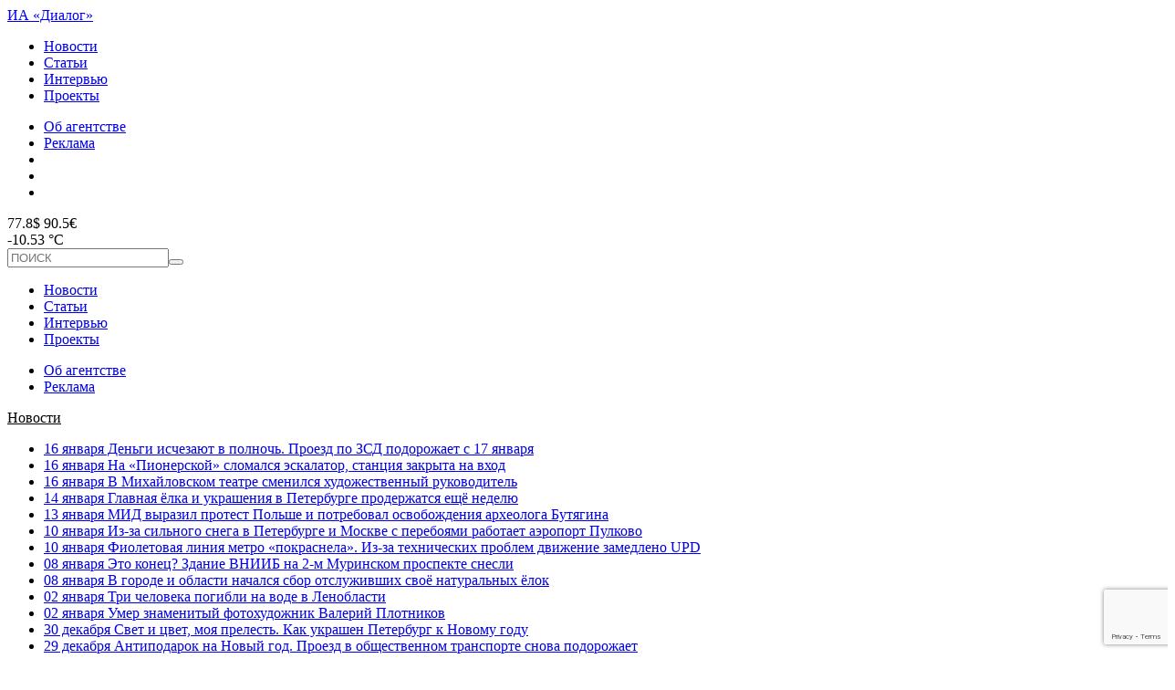

--- FILE ---
content_type: text/html; charset=UTF-8
request_url: https://topdialog.ru/2010/12/15/press-konferentsiya-esli-by-vybory-pre/
body_size: 16974
content:
<!DOCTYPE html>
<html lang="ru-RU">
<head>
<!-- Global site tag (gtag.js) - Google Analytics -->
<script async src="https://www.googletagmanager.com/gtag/js?id=UA-142861704-1"></script>
<script>
  window.dataLayer = window.dataLayer || [];
  function gtag(){dataLayer.push(arguments);}
  gtag('js', new Date());

  gtag('config', 'UA-142861704-1');
</script>

<meta charset="utf-8" />
<meta name="viewport" content="width=device-width,initial-scale=1,maximum-scale=1,user-scalable=no" />
	<!--[if IE]><meta http-equiv="X-UA-Compatible" content="IE=edge,chrome=1" /><![endif]-->
	<meta name="HandheldFriendly" content="true" />
	<meta name="wmail-verification" content="c21e731ca26f53dabb0e66775e3ec149" />
	<meta name="google-site-verification" content="xxqvldRStDOvuZAkj09wVV9Poju_MijNuJzmnth5GIo" />
	<title>Пресс-конференция «Если бы выборы президента состоялись в следующее воскресенье»  &ndash; ИА «Диалог»</title>
	<link rel="author" href="https://topdialog.ru/humans.txt" />
<link rel="shortcut icon" href="https://topdialog.ru/favicon.ico?v=9" />
<link rel="stylesheet" href="//code.jquery.com/ui/1.12.1/themes/base/jquery-ui.css">
<link rel="stylesheet" href="https://topdialog.ru/wp-content/themes/dialog/style.css?v=1768638142" />


<meta name='robots' content='index, follow, max-image-preview:large, max-snippet:-1, max-video-preview:-1' />

	<!-- This site is optimized with the Yoast SEO plugin v19.8 - https://yoast.com/wordpress/plugins/seo/ -->
	<meta name="description" content="Состоится пресс-конференция: «Если бы выборы президента состоялись в следующее воскресенье»" />
	<link rel="canonical" href="https://topdialog.ru/2010/12/15/press-konferentsiya-esli-by-vybory-pre/" />
	<meta property="og:locale" content="ru_RU" />
	<meta property="og:type" content="article" />
	<meta property="og:title" content="Пресс-конференция «Если бы выборы президента состоялись в следующее воскресенье»  &ndash; ИА «Диалог»" />
	<meta property="og:description" content="Состоится пресс-конференция: «Если бы выборы президента состоялись в следующее воскресенье»" />
	<meta property="og:url" content="https://topdialog.ru/2010/12/15/press-konferentsiya-esli-by-vybory-pre/" />
	<meta property="og:site_name" content="ИА «Диалог»" />
	<meta property="article:published_time" content="2010-12-15T16:26:33+00:00" />
	<meta name="author" content="Мария Варзегова" />
	<meta name="twitter:card" content="summary_large_image" />
	<meta name="twitter:label1" content="Написано автором" />
	<meta name="twitter:data1" content="Мария Варзегова" />
	<script type="application/ld+json" class="yoast-schema-graph">{"@context":"https://schema.org","@graph":[{"@type":"WebPage","@id":"https://topdialog.ru/2010/12/15/press-konferentsiya-esli-by-vybory-pre/","url":"https://topdialog.ru/2010/12/15/press-konferentsiya-esli-by-vybory-pre/","name":"Пресс-конференция «Если бы выборы президента состоялись в следующее воскресенье» &ndash; ИА «Диалог»","isPartOf":{"@id":"https://topdialog.ru/#website"},"datePublished":"2010-12-15T16:26:33+00:00","dateModified":"2010-12-15T16:26:33+00:00","author":{"@id":"https://topdialog.ru/#/schema/person/b8f8caf9eb7d100b1a473119cf5c1c4a"},"description":"Состоится пресс-конференция: «Если бы выборы президента состоялись в следующее воскресенье»","inLanguage":"ru-RU","potentialAction":[{"@type":"ReadAction","target":["https://topdialog.ru/2010/12/15/press-konferentsiya-esli-by-vybory-pre/"]}]},{"@type":"WebSite","@id":"https://topdialog.ru/#website","url":"https://topdialog.ru/","name":"ИА «Диалог»","description":"Интервью Агентство «Диалог» – петербургское интернет-издание, освещающее основные события жизни города и страны.","potentialAction":[{"@type":"SearchAction","target":{"@type":"EntryPoint","urlTemplate":"https://topdialog.ru/?s={search_term_string}"},"query-input":"required name=search_term_string"}],"inLanguage":"ru-RU"},{"@type":"Person","@id":"https://topdialog.ru/#/schema/person/b8f8caf9eb7d100b1a473119cf5c1c4a","name":"Мария Варзегова","image":{"@type":"ImageObject","inLanguage":"ru-RU","@id":"https://topdialog.ru/#/schema/person/image/","url":"https://secure.gravatar.com/avatar/3270e03e12530d04031ee3389d1ff679?s=96&d=mm&r=g","contentUrl":"https://secure.gravatar.com/avatar/3270e03e12530d04031ee3389d1ff679?s=96&d=mm&r=g","caption":"Мария Варзегова"},"url":"https://topdialog.ru/author/varzegova/"}]}</script>
	<!-- / Yoast SEO plugin. -->


<link rel='dns-prefetch' href='//cdnjs.cloudflare.com' />
<link rel='dns-prefetch' href='//www.google.com' />
<link rel='dns-prefetch' href='//s.w.org' />
<script type="text/javascript">
window._wpemojiSettings = {"baseUrl":"https:\/\/s.w.org\/images\/core\/emoji\/14.0.0\/72x72\/","ext":".png","svgUrl":"https:\/\/s.w.org\/images\/core\/emoji\/14.0.0\/svg\/","svgExt":".svg","source":{"wpemoji":"https:\/\/topdialog.ru\/wp-includes\/js\/wp-emoji.js?ver=6.0.11","twemoji":"https:\/\/topdialog.ru\/wp-includes\/js\/twemoji.js?ver=6.0.11"}};
/**
 * @output wp-includes/js/wp-emoji-loader.js
 */

( function( window, document, settings ) {
	var src, ready, ii, tests;

	// Create a canvas element for testing native browser support of emoji.
	var canvas = document.createElement( 'canvas' );
	var context = canvas.getContext && canvas.getContext( '2d' );

	/**
	 * Checks if two sets of Emoji characters render the same visually.
	 *
	 * @since 4.9.0
	 *
	 * @private
	 *
	 * @param {number[]} set1 Set of Emoji character codes.
	 * @param {number[]} set2 Set of Emoji character codes.
	 *
	 * @return {boolean} True if the two sets render the same.
	 */
	function emojiSetsRenderIdentically( set1, set2 ) {
		var stringFromCharCode = String.fromCharCode;

		// Cleanup from previous test.
		context.clearRect( 0, 0, canvas.width, canvas.height );
		context.fillText( stringFromCharCode.apply( this, set1 ), 0, 0 );
		var rendered1 = canvas.toDataURL();

		// Cleanup from previous test.
		context.clearRect( 0, 0, canvas.width, canvas.height );
		context.fillText( stringFromCharCode.apply( this, set2 ), 0, 0 );
		var rendered2 = canvas.toDataURL();

		return rendered1 === rendered2;
	}

	/**
	 * Detects if the browser supports rendering emoji or flag emoji.
	 *
	 * Flag emoji are a single glyph made of two characters, so some browsers
	 * (notably, Firefox OS X) don't support them.
	 *
	 * @since 4.2.0
	 *
	 * @private
	 *
	 * @param {string} type Whether to test for support of "flag" or "emoji".
	 *
	 * @return {boolean} True if the browser can render emoji, false if it cannot.
	 */
	function browserSupportsEmoji( type ) {
		var isIdentical;

		if ( ! context || ! context.fillText ) {
			return false;
		}

		/*
		 * Chrome on OS X added native emoji rendering in M41. Unfortunately,
		 * it doesn't work when the font is bolder than 500 weight. So, we
		 * check for bold rendering support to avoid invisible emoji in Chrome.
		 */
		context.textBaseline = 'top';
		context.font = '600 32px Arial';

		switch ( type ) {
			case 'flag':
				/*
				 * Test for Transgender flag compatibility. This flag is shortlisted for the Emoji 13 spec,
				 * but has landed in Twemoji early, so we can add support for it, too.
				 *
				 * To test for support, we try to render it, and compare the rendering to how it would look if
				 * the browser doesn't render it correctly (white flag emoji + transgender symbol).
				 */
				isIdentical = emojiSetsRenderIdentically(
					[ 0x1F3F3, 0xFE0F, 0x200D, 0x26A7, 0xFE0F ],
					[ 0x1F3F3, 0xFE0F, 0x200B, 0x26A7, 0xFE0F ]
				);

				if ( isIdentical ) {
					return false;
				}

				/*
				 * Test for UN flag compatibility. This is the least supported of the letter locale flags,
				 * so gives us an easy test for full support.
				 *
				 * To test for support, we try to render it, and compare the rendering to how it would look if
				 * the browser doesn't render it correctly ([U] + [N]).
				 */
				isIdentical = emojiSetsRenderIdentically(
					[ 0xD83C, 0xDDFA, 0xD83C, 0xDDF3 ],
					[ 0xD83C, 0xDDFA, 0x200B, 0xD83C, 0xDDF3 ]
				);

				if ( isIdentical ) {
					return false;
				}

				/*
				 * Test for English flag compatibility. England is a country in the United Kingdom, it
				 * does not have a two letter locale code but rather an five letter sub-division code.
				 *
				 * To test for support, we try to render it, and compare the rendering to how it would look if
				 * the browser doesn't render it correctly (black flag emoji + [G] + [B] + [E] + [N] + [G]).
				 */
				isIdentical = emojiSetsRenderIdentically(
					[ 0xD83C, 0xDFF4, 0xDB40, 0xDC67, 0xDB40, 0xDC62, 0xDB40, 0xDC65, 0xDB40, 0xDC6E, 0xDB40, 0xDC67, 0xDB40, 0xDC7F ],
					[ 0xD83C, 0xDFF4, 0x200B, 0xDB40, 0xDC67, 0x200B, 0xDB40, 0xDC62, 0x200B, 0xDB40, 0xDC65, 0x200B, 0xDB40, 0xDC6E, 0x200B, 0xDB40, 0xDC67, 0x200B, 0xDB40, 0xDC7F ]
				);

				return ! isIdentical;
			case 'emoji':
				/*
				 * Why can't we be friends? Everyone can now shake hands in emoji, regardless of skin tone!
				 *
				 * To test for Emoji 14.0 support, try to render a new emoji: Handshake: Light Skin Tone, Dark Skin Tone.
				 *
				 * The Handshake: Light Skin Tone, Dark Skin Tone emoji is a ZWJ sequence combining 🫱 Rightwards Hand,
				 * 🏻 Light Skin Tone, a Zero Width Joiner, 🫲 Leftwards Hand, and 🏿 Dark Skin Tone.
				 *
				 * 0x1FAF1 == Rightwards Hand
				 * 0x1F3FB == Light Skin Tone
				 * 0x200D == Zero-Width Joiner (ZWJ) that links the code points for the new emoji or
				 * 0x200B == Zero-Width Space (ZWS) that is rendered for clients not supporting the new emoji.
				 * 0x1FAF2 == Leftwards Hand
				 * 0x1F3FF == Dark Skin Tone.
				 *
				 * When updating this test for future Emoji releases, ensure that individual emoji that make up the
				 * sequence come from older emoji standards.
				 */
				isIdentical = emojiSetsRenderIdentically(
					[0x1FAF1, 0x1F3FB, 0x200D, 0x1FAF2, 0x1F3FF],
					[0x1FAF1, 0x1F3FB, 0x200B, 0x1FAF2, 0x1F3FF]
				);

				return ! isIdentical;
		}

		return false;
	}

	/**
	 * Adds a script to the head of the document.
	 *
	 * @ignore
	 *
	 * @since 4.2.0
	 *
	 * @param {Object} src The url where the script is located.
	 * @return {void}
	 */
	function addScript( src ) {
		var script = document.createElement( 'script' );

		script.src = src;
		script.defer = script.type = 'text/javascript';
		document.getElementsByTagName( 'head' )[0].appendChild( script );
	}

	tests = Array( 'flag', 'emoji' );

	settings.supports = {
		everything: true,
		everythingExceptFlag: true
	};

	/*
	 * Tests the browser support for flag emojis and other emojis, and adjusts the
	 * support settings accordingly.
	 */
	for( ii = 0; ii < tests.length; ii++ ) {
		settings.supports[ tests[ ii ] ] = browserSupportsEmoji( tests[ ii ] );

		settings.supports.everything = settings.supports.everything && settings.supports[ tests[ ii ] ];

		if ( 'flag' !== tests[ ii ] ) {
			settings.supports.everythingExceptFlag = settings.supports.everythingExceptFlag && settings.supports[ tests[ ii ] ];
		}
	}

	settings.supports.everythingExceptFlag = settings.supports.everythingExceptFlag && ! settings.supports.flag;

	// Sets DOMReady to false and assigns a ready function to settings.
	settings.DOMReady = false;
	settings.readyCallback = function() {
		settings.DOMReady = true;
	};

	// When the browser can not render everything we need to load a polyfill.
	if ( ! settings.supports.everything ) {
		ready = function() {
			settings.readyCallback();
		};

		/*
		 * Cross-browser version of adding a dom ready event.
		 */
		if ( document.addEventListener ) {
			document.addEventListener( 'DOMContentLoaded', ready, false );
			window.addEventListener( 'load', ready, false );
		} else {
			window.attachEvent( 'onload', ready );
			document.attachEvent( 'onreadystatechange', function() {
				if ( 'complete' === document.readyState ) {
					settings.readyCallback();
				}
			} );
		}

		src = settings.source || {};

		if ( src.concatemoji ) {
			addScript( src.concatemoji );
		} else if ( src.wpemoji && src.twemoji ) {
			addScript( src.twemoji );
			addScript( src.wpemoji );
		}
	}

} )( window, document, window._wpemojiSettings );
</script>
<style type="text/css">
img.wp-smiley,
img.emoji {
	display: inline !important;
	border: none !important;
	box-shadow: none !important;
	height: 1em !important;
	width: 1em !important;
	margin: 0 0.07em !important;
	vertical-align: -0.1em !important;
	background: none !important;
	padding: 0 !important;
}
</style>
	<link rel='stylesheet' id='contact-form-7-css'  href='https://topdialog.ru/wp-content/plugins/contact-form-7/includes/css/styles.css?ver=5.6.4' type='text/css' media='all' />
<link rel='stylesheet' id='font-awesome-css'  href='https://cdnjs.cloudflare.com/ajax/libs/font-awesome/5.10.2/css/all.css?ver=6.0.11' type='text/css' media='all' />
<link rel='stylesheet' id='fancybox-css'  href='https://cdnjs.cloudflare.com/ajax/libs/fancybox/3.5.7/jquery.fancybox.min.css?ver=6.0.11' type='text/css' media='all' />
<script type='text/javascript' src='https://cdnjs.cloudflare.com/ajax/libs/fancybox/3.5.7/jquery.fancybox.min.js?ver=6.0.11' id='fancybox-js'></script>
<script type='text/javascript' src='https://topdialog.ru/wp-includes/js/jquery/jquery.js?ver=3.6.0' id='jquery-core-js'></script>
<script type='text/javascript' src='https://topdialog.ru/wp-includes/js/jquery/jquery-migrate.js?ver=3.3.2' id='jquery-migrate-js'></script>
<script type='text/javascript' id='mishascripts-js-extra'>
/* <![CDATA[ */
var misha_loadmore_params = {"ajaxurl":"https:\/\/topdialog.ru\/wp-admin\/admin-ajax.php","posts":"a:64:{s:4:\"page\";i:0;s:4:\"year\";i:2010;s:8:\"monthnum\";i:12;s:3:\"day\";i:15;s:4:\"name\";s:38:\"press-konferentsiya-esli-by-vybory-pre\";s:5:\"error\";s:0:\"\";s:1:\"m\";s:0:\"\";s:1:\"p\";i:0;s:11:\"post_parent\";s:0:\"\";s:7:\"subpost\";s:0:\"\";s:10:\"subpost_id\";s:0:\"\";s:10:\"attachment\";s:0:\"\";s:13:\"attachment_id\";i:0;s:8:\"pagename\";s:0:\"\";s:7:\"page_id\";i:0;s:6:\"second\";s:0:\"\";s:6:\"minute\";s:0:\"\";s:4:\"hour\";s:0:\"\";s:1:\"w\";i:0;s:13:\"category_name\";s:0:\"\";s:3:\"tag\";s:0:\"\";s:3:\"cat\";s:0:\"\";s:6:\"tag_id\";s:0:\"\";s:6:\"author\";s:0:\"\";s:11:\"author_name\";s:0:\"\";s:4:\"feed\";s:0:\"\";s:2:\"tb\";s:0:\"\";s:5:\"paged\";i:0;s:8:\"meta_key\";s:0:\"\";s:10:\"meta_value\";s:0:\"\";s:7:\"preview\";s:0:\"\";s:1:\"s\";s:0:\"\";s:8:\"sentence\";s:0:\"\";s:5:\"title\";s:0:\"\";s:6:\"fields\";s:0:\"\";s:10:\"menu_order\";s:0:\"\";s:5:\"embed\";s:0:\"\";s:12:\"category__in\";a:0:{}s:16:\"category__not_in\";a:0:{}s:13:\"category__and\";a:0:{}s:8:\"post__in\";a:0:{}s:12:\"post__not_in\";a:0:{}s:13:\"post_name__in\";a:0:{}s:7:\"tag__in\";a:0:{}s:11:\"tag__not_in\";a:0:{}s:8:\"tag__and\";a:0:{}s:12:\"tag_slug__in\";a:0:{}s:13:\"tag_slug__and\";a:0:{}s:15:\"post_parent__in\";a:0:{}s:19:\"post_parent__not_in\";a:0:{}s:10:\"author__in\";a:0:{}s:14:\"author__not_in\";a:0:{}s:19:\"ignore_sticky_posts\";b:0;s:16:\"suppress_filters\";b:0;s:13:\"cache_results\";b:1;s:22:\"update_post_term_cache\";b:1;s:19:\"lazy_load_term_meta\";b:1;s:22:\"update_post_meta_cache\";b:1;s:9:\"post_type\";s:0:\"\";s:14:\"posts_per_page\";i:21;s:8:\"nopaging\";b:0;s:17:\"comments_per_page\";s:2:\"50\";s:13:\"no_found_rows\";b:0;s:5:\"order\";s:4:\"DESC\";}","current_page":"1","max_page":"0","action":"loadmore2"};
/* ]]> */
</script>
<script type='text/javascript' src='https://topdialog.ru/wp-content/themes/dialog/assets/scr.js?ver=1.1' id='mishascripts-js'></script>
<link rel="https://api.w.org/" href="https://topdialog.ru/wp-json/" /><link rel="alternate" type="application/json" href="https://topdialog.ru/wp-json/wp/v2/posts/3545" /><meta name="generator" content="WordPress 6.0.11" />
<link rel='shortlink' href='https://topdialog.ru/?p=3545' />
<link rel="alternate" type="application/json+oembed" href="https://topdialog.ru/wp-json/oembed/1.0/embed?url=https%3A%2F%2Ftopdialog.ru%2F2010%2F12%2F15%2Fpress-konferentsiya-esli-by-vybory-pre%2F" />
<link rel="alternate" type="text/xml+oembed" href="https://topdialog.ru/wp-json/oembed/1.0/embed?url=https%3A%2F%2Ftopdialog.ru%2F2010%2F12%2F15%2Fpress-konferentsiya-esli-by-vybory-pre%2F&#038;format=xml" />
<!-- Markup (JSON-LD) structured in schema.org ver.4.8.1 START -->
<!-- Markup (JSON-LD) structured in schema.org END -->
<link rel="amphtml" href="https://topdialog.ru/2010/12/15/press-konferentsiya-esli-by-vybory-pre/amp/"><link rel="icon" href="https://topdialog.ru/wp-content/uploads/2018/10/cropped-favicon-32x32.png" sizes="32x32" />
<link rel="icon" href="https://topdialog.ru/wp-content/uploads/2018/10/cropped-favicon-192x192.png" sizes="192x192" />
<link rel="apple-touch-icon" href="https://topdialog.ru/wp-content/uploads/2018/10/cropped-favicon-180x180.png" />
<meta name="msapplication-TileImage" content="https://topdialog.ru/wp-content/uploads/2018/10/cropped-favicon-270x270.png" />
<script>
  (function(i,s,o,g,r,a,m){i['GoogleAnalyticsObject']=r;i[r]=i[r]||function(){
  (i[r].q=i[r].q||[]).push(arguments)},i[r].l=1*new Date();a=s.createElement(o),
  m=s.getElementsByTagName(o)[0];a.async=1;a.src=g;m.parentNode.insertBefore(a,m)
  })(window,document,'script','https://www.google-analytics.com/analytics.js','ga');

  ga('create', 'UA-98048652-1', 'auto');
  ga('send', 'pageview');

</script>
<script type="text/javascript" async src="https://relap.io/api/v6/head.js?token=2OSdyu5qR7pHxcDF"></script>
<!--пиксель vk-->
<script type="text/javascript">(window.Image ? (new Image()) : document.createElement('img')).src = 'https://vk.com/rtrg?p=VK-RTRG-188332-31jVW';</script>
</head>
<body class="post-template-default single single-post postid-3545 single-format-standard">
<div class="bannerhuy"></div>
<header>
<div id="head1">
<a href="https://topdialog.ru" id="logo">ИА «Диалог»</a>
<div id="menu_head1" class="menu-stranicy-v-zagolovke-container"><ul id="menu-stranicy-v-zagolovke" class="menu"><li id="menu-item-256954" class="menu-item menu-item-type-taxonomy menu-item-object-category menu-item-256954"><a href="https://topdialog.ru/lenta/">Новости</a></li>
<li id="menu-item-256955" class="menu-item menu-item-type-taxonomy menu-item-object-category menu-item-256955"><a href="https://topdialog.ru/analitics/">Статьи</a></li>
<li id="menu-item-256956" class="menu-item menu-item-type-taxonomy menu-item-object-category menu-item-256956"><a href="https://topdialog.ru/interview/">Интервью</a></li>
<li id="menu-item-262107" class="menu-item menu-item-type-post_type menu-item-object-page menu-item-262107"><a href="https://topdialog.ru/proekty/">Проекты</a></li>
</ul></div><div id="socialhead">
	<ul>
		<li><a href="https://topdialog.ru/about">Об агентстве</a></li>
		<li><a href="https://topdialog.ru/reklama">Реклама</a></li>
		<li><a href="https://topdialog.ru/feed"><i class="icon-feed" style="position:relative;top:1px;"></i></a></li>
		<li><a href="https://vk.com/topdialog" target="_blank" class="soso5px"><i class="icon-vk"></i></a></li>
<!--		<li><a href="https://facebook.com/topdialog" target="_blank" class="soso5px"><i class="icon-facebook"></i></a></li>-->
		<li><a href="https://twitter.com/topdialog" target="_blank" class="soso5px"><i class="icon-twitter"></i></a></li>
<!--		<li><a href="https://www.instagram.com/dialog_spb/" target="_blank" class="soso5px"><i class="fab fa-instagram"></i></a></li>-->

	</ul>

</div>
</div>


<div id="head2">
<div id="kursandpogoda">
	<div><div id="kurs">77.8$ 90.5&euro;</div>
	-10.53 &deg;С <i class="icon-01d"></i>	</div>
	<div id="burgershop">
  		<span></span>
		<span></span>
		<span></span>
		<span></span>
	</div>
</div>
 <form id="searchform" action="https://topdialog.ru" method="GET">
 	<input type="text" name="s" id="s" placeholder="ПОИСК" value="" /><button><i class="icon-search"></i></button>
 </form>
 </div>


</header>


<div id="mobilemenu">
	<div id="bordered">
		<div id="menu_head1" class="menu-stranicy-v-zagolovke-container"><ul id="menu-stranicy-v-zagolovke-1" class="menu"><li class="menu-item menu-item-type-taxonomy menu-item-object-category menu-item-256954"><a href="https://topdialog.ru/lenta/">Новости</a></li>
<li class="menu-item menu-item-type-taxonomy menu-item-object-category menu-item-256955"><a href="https://topdialog.ru/analitics/">Статьи</a></li>
<li class="menu-item menu-item-type-taxonomy menu-item-object-category menu-item-256956"><a href="https://topdialog.ru/interview/">Интервью</a></li>
<li class="menu-item menu-item-type-post_type menu-item-object-page menu-item-262107"><a href="https://topdialog.ru/proekty/">Проекты</a></li>
</ul></div>		<div class="menusep"></div>
		<ul id="obob">
			<li><a href="/about">Об агентстве</a></li>
			<li><a href="/reklama">Реклама</a></li>
		</ul>

	</div>
</div>
<div class="bannerhuy"></div><div class="postwrapper inline_post w">
	<div id="leftbar"><div id="leftbar2">
			<div id="news" class="block"><div id="absolutenews"><span class="subtitle"><a href="https://topdialog.ru/category/lenta" style="color:#000">Новости</a></span>
						<ul>
				<li><a href="https://topdialog.ru/2026/01/16/dengi-ischezayut-v-polnoch-proezd-po-zsd-podorozhaet-s-17-yanvarya/"><span>16 января</span> Деньги исчезают в полночь. Проезд по ЗСД подорожает с 17 января</a></li><li><a href="https://topdialog.ru/2026/01/16/na-pionerskoj-slomalsya-eskalator-stancziya-zakryta-na-vhod/"><span>16 января</span> На «Пионерской» сломался эскалатор, станция закрыта на вход</a></li><li><a href="https://topdialog.ru/2026/01/16/v-mihajlovskom-teatre-smenilsya-hudozhestvennyj-rukovoditel/"><span>16 января</span> В Михайловском театре сменился художественный руководитель</a></li><li><a href="https://topdialog.ru/2026/01/14/glavnaya-yolka-i-ukrasheniya-v-peterburge-proderzhatsya-eshhyo-nedelyu/"><span>14 января</span> Главная ёлка и украшения в Петербурге продержатся ещё неделю</a></li><li><a href="https://topdialog.ru/2026/01/13/mid-vyrazil-protest-polshe-i-potreboval-osvobozhdeniya-arheologa-butyagina/"><span>13 января</span> МИД выразил протест Польше и потребовал освобождения археолога Бутягина</a></li><li><a href="https://topdialog.ru/2026/01/10/iz-za-silnogo-snega-v-peterburge-i-moskve-s-pereboyami-rabotaet-aeroport-pulkovo/"><span>10 января</span> Из-за сильного снега в Петербурге и Москве с перебоями работает аэропорт Пулково</a></li><li><a href="https://topdialog.ru/2026/01/10/fioletovaya-liniya-metro-pokrasnela-iz-za-tehnicheskih-problem-dvizhenie-zamedleno/"><span>10 января</span> Фиолетовая линия метро &#171;покраснела&#187;. Из-за технических проблем движение замедлено UPD</a></li><li><a href="https://topdialog.ru/2026/01/08/eto-konecz-zdanie-vniib-na-2-m-murinskom-prospekte-snesli/"><span>08 января</span> Это конец? Здание ВНИИБ на 2-м Муринском проспекте снесли</a></li><li><a href="https://topdialog.ru/2026/01/08/v-gorode-i-oblasti-nachalsya-sbor-otsluzhivshih-svoyo-naturalnyh-yolok/"><span>08 января</span> В городе и области начался сбор отслуживших своё натуральных ёлок</a></li><li><a href="https://topdialog.ru/2026/01/02/tri-cheloveka-pogibli-na-vode-v-lenoblasti/"><span>02 января</span> Три человека погибли на воде в Ленобласти</a></li><li><a href="https://topdialog.ru/2026/01/02/umer-znamenityj-fotohudozhnik-valerij-plotnikov/"><span>02 января</span> Умер знаменитый фотохудожник Валерий Плотников</a></li><li><a href="https://topdialog.ru/2025/12/30/svet-i-czvet-moya-prelest-kak-ukrashen-peterburg-k-novomu-godu/"><span>30 декабря</span> Свет и цвет, моя прелесть. Как украшен Петербург к Новому году</a></li><li><a href="https://topdialog.ru/2025/12/29/antipodarok-na-novyj-god-proezd-v-obshhestvennom-transporte-snova-podorozhaet/"><span>29 декабря</span> Антиподарок на Новый год. Проезд в общественном транспорте снова подорожает</a></li><li><a href="https://topdialog.ru/2025/12/29/murino-obhodyat-sboku-otkryt-novyj-uchastok-dorogi-v-obezd-naselyonnogo-punkta/"><span>29 декабря</span> Мурино обходят сбоку. Открыт новый участок дороги в объезд населённого пункта</a></li><li><a href="https://topdialog.ru/2025/12/29/a-kto-to-vstretit-za-rulyom-v-novogodnyuyu-noch-budet-rabotat-obshhestvennyj-transport/"><span>29 декабря</span> А кто-то встретит за рулём. В новогоднюю ночь будет работать общественный транспорт</a></li><li><a href="https://topdialog.ru/2025/12/26/baz-%e2%88%92-eto-vam-ne-gaz-v-peterburge-otkryto-serijnoe-proizvodstvo-gruzovikov/"><span>26 декабря</span> БАЗ − это вам не ГАЗ. В Петербурге открыто серийное производство грузовиков</a></li><li><a href="https://topdialog.ru/2025/12/26/shestoj-podzemnyj-pervye-dve-stanczii-krasnoselsko-kalininskoj-linii-otkryty/"><span>26 декабря</span> Шестой подземный. Первые две станции Красносельско-Калининской линии открыты</a></li><li><a href="https://topdialog.ru/2025/12/26/smolnyj-zayavil-o-zavershenii-kanalizaczionnogo-kollektora-na-petrovskom-ostrove/"><span>26 декабря</span> Смольный заявил о завершении канализационного коллектора на Петровском острове</a></li><li><a href="https://topdialog.ru/2025/12/26/v-komtranse-smenilsya-rukovoditel/"><span>26 декабря</span> В Комтрансе сменился руководитель</a></li><li><a href="https://topdialog.ru/2025/12/25/na-parnase-otkrylas-novaya-otstojno-razvorotnaya-ploshhadka-dlya-avtobusov/"><span>25 декабря</span> На Парнасе открылась новая отстойно-разворотная площадка для автобусов</a></li>			</ul>
			<a href="https://topdialog.ru/category/lenta" id="vsenovosti">Все новости <i class="icon-chevron-thin-right"></i></a>
			
		</div></div>
			<div class="sbbanner"><!-- Yandex.RTB R-A-132213-12 -->
<div id="yandex_rtb_R-A-132213-12"></div>
<script type="text/javascript">
    (function(w, d, n, s, t) {
        w[n] = w[n] || [];
        w[n].push(function() {
            Ya.Context.AdvManager.render({
                blockId: "R-A-132213-12",
                renderTo: "yandex_rtb_R-A-132213-12",
                async: true
            });
        });
        t = d.getElementsByTagName("script")[0];
        s = d.createElement("script");
        s.type = "text/javascript";
        s.src = "//an.yandex.ru/system/context.js";
        s.async = true;
        t.parentNode.insertBefore(s, t);
    })(this, this.document, "yandexContextAsyncCallbacks");
</script></div>
	</div></div>
	<div id="content">
		<h1>Пресс-конференция «Если бы выборы президента состоялись в следующее воскресенье»</h1>
		<span class="gallery_date">15 декабря 2010 | 19:26</span>
				<p>Состоится пресс-конференция: «Если бы выборы президента состоялись в следующее воскресенье»</p>
			<div class="misha_soc_media gallery_800">
<!--	<a href="https://www.facebook.com/sharer.php?s=100&p[url]=--><!--&p[title]=--><!--&p[summary]=--><!--&p[images][0]=--><!--" onclick="window.open(this.href, this.title, 'toolbar=0, status=0, width=548, height=325'); return false" title="Поделиться ссылкой на Фейсбук" target="_parent">-->
<!--		<i class="icon-facebook-official"></i>&nbsp; --><!--	</a>-->
	<a href="https://vk.com/share.php?url=https%3A%2F%2Ftopdialog.ru%2F2010%2F12%2F15%2Fpress-konferentsiya-esli-by-vybory-pre%2F&amp;title=%D0%9F%D1%80%D0%B5%D1%81%D1%81-%D0%BA%D0%BE%D0%BD%D1%84%D0%B5%D1%80%D0%B5%D0%BD%D1%86%D0%B8%D1%8F+%C2%AB%D0%95%D1%81%D0%BB%D0%B8+%D0%B1%D1%8B+%D0%B2%D1%8B%D0%B1%D0%BE%D1%80%D1%8B+%D0%BF%D1%80%D0%B5%D0%B7%D0%B8%D0%B4%D0%B5%D0%BD%D1%82%D0%B0+%D1%81%D0%BE%D1%81%D1%82%D0%BE%D1%8F%D0%BB%D0%B8%D1%81%D1%8C+%D0%B2+%D1%81%D0%BB%D0%B5%D0%B4%D1%83%D1%8E%D1%89%D0%B5%D0%B5+%D0%B2%D0%BE%D1%81%D0%BA%D1%80%D0%B5%D1%81%D0%B5%D0%BD%D1%8C%D0%B5%C2%BB&amp;description=%D0%A1%D0%BE%D1%81%D1%82%D0%BE%D0%B8%D1%82%D1%81%D1%8F+%D0%BF%D1%80%D0%B5%D1%81%D1%81-%D0%BA%D0%BE%D0%BD%D1%84%D0%B5%D1%80%D0%B5%D0%BD%D1%86%D0%B8%D1%8F%3A+%C2%AB%D0%95%D1%81%D0%BB%D0%B8+%D0%B1%D1%8B+%D0%B2%D1%8B%D0%B1%D0%BE%D1%80%D1%8B+%D0%BF%D1%80%D0%B5%D0%B7%D0%B8%D0%B4%D0%B5%D0%BD%D1%82%D0%B0+%D1%81%D0%BE%D1%81%D1%82%D0%BE%D1%8F%D0%BB%D0%B8%D1%81%D1%8C+%D0%B2+%D1%81%D0%BB%D0%B5%D0%B4%D1%83%D1%8E%D1%89%D0%B5%D0%B5+%D0%B2%D0%BE%D1%81%D0%BA%D1%80%D0%B5%D1%81%D0%B5%D0%BD%D1%8C%D0%B5%C2%BB&amp;image=&amp;noparse=true" onclick="window.open(this.href, this.title, 'toolbar=0, status=0, width=548, height=325'); return false" title="Поделиться во Вконтакте" target="_parent" class="misha-vk">
		<i class="icon-vk"></i>&nbsp; 0	</a>
	<a href="https://twitter.com/share?text=Пресс-конференция «Если бы выборы президента состоялись в следующее воскресенье»&url=https%3A%2F%2Ftopdialog.ru%2F2010%2F12%2F15%2Fpress-konferentsiya-esli-by-vybory-pre%2F" title="Поделиться ссылкой в Твиттере" onclick="window.open(this.href, this.title, 'toolbar=0, status=0, width=548, height=325'); return false" target="_parent"><i class="icon-twitter"></i></a>
	<a href="tg://msg_url?url=https%3A%2F%2Ftopdialog.ru%2F2010%2F12%2F15%2Fpress-konferentsiya-esli-by-vybory-pre%2F&text=Пресс-конференция «Если бы выборы президента состоялись в следующее воскресенье»"><i class="icon-telegram"></i></a>
	<a class="link-news-yandex" target="_blank" href="https://news.yandex.ru/index.html?from=rubric&favid=18374"><i class="icon-news-yandex"></i>Читать в <span class="red bold">Я</span>ндекс.Новости</a>
	<a class="link-zen-yandex" target="_blank" href="https://zen.yandex.ru/topdialog.ru?clid=300">Читать в Дзен<i class="icon-zen-yandex"></i></a>
	</div>
							
		<div class="sape">
					<script type="text/javascript">
<!--
var _acic={dataProvider:10,allowCookieMatch:false};(function(){var e=document.createElement("script");e.type="text/javascript";e.async=true;e.src="https://www.acint.net/aci.js";var t=document.getElementsByTagName("script")[0];t.parentNode.insertBefore(e,t)})()
//-->
</script></div>

			<div style="max-width:704px;margin:0 auto;">
				<!-- Mediametrics -->
<script src='//mediametrics.ru/partner/inject/injectv2.js' type='text/javascript' id='MediaMetricsInject' data-adaptive='true' data-img='false' data-type='std' data-bgcolor='FFFFFF' data-bordercolor='0a7354' data-linkscolor='232323' data-transparent='' data-rows='6' data-inline='true' data-fontfamily='gilroy' data-border='' data-borderwidth='2' data-place='left' data-fontsize='17' data-lineheight=21 data-visiblerows=4 data-fontweight=100 data-fontalign=left data-textposition="bottom" data-fontfamilycurrent="Gilroy" data-period='online' data-alignment='vertical' data-country='ru' data-site='mmet/topdialog_ru' data-hash='226515d532c3c8f3d3cb9eca142ad22b'> </script>
<!--RELAPIO-->
<script id="WTQ0XirrU6lT2NjY">if (window.relap) window.relap.ar('WTQ0XirrU6lT2NjY');</script>
<!--SMI2-->
<div id="unit_91636"><a href="http://smi2.ru/">Новости smi2.ru</a></div>
<script type="text/javascript" charset="utf-8">
  (function() {
    var sc = document.createElement('script'); sc.type = 'text/javascript'; sc.async = true;
    sc.src = '//smi2.ru/data/js/91636.js'; sc.charset = 'utf-8';
    var s = document.getElementsByTagName('script')[0]; s.parentNode.insertBefore(sc, s);
  }());
</script>
<!-- Composite Start -->
<div id="M398135ScriptRootC661211">
        <div id="M398135PreloadC661211">
        Загрузка...    </div>
        <script>
                (function(){
            var D=new Date(),d=document,b='body',ce='createElement',ac='appendChild',st='style',ds='display',n='none',gi='getElementById',lp=d.location.protocol,wp=lp.indexOf('http')==0?lp:'https:';
            var i=d[ce]('iframe');i[st][ds]=n;d[gi]("M398135ScriptRootC661211")[ac](i);try{var iw=i.contentWindow.document;iw.open();iw.writeln("<ht"+"ml><bo"+"dy></bo"+"dy></ht"+"ml>");iw.close();var c=iw[b];}
            catch(e){var iw=d;var c=d[gi]("M398135ScriptRootC661211");}var dv=iw[ce]('div');dv.id="MG_ID";dv[st][ds]=n;dv.innerHTML=661211;c[ac](dv);
            var s=iw[ce]('script');s.async='async';s.defer='defer';s.charset='utf-8';s.src=wp+"//jsc.lentainform.com/t/o/topdialog.ru.661211.js?t="+D.getYear()+D.getMonth()+D.getUTCDate()+D.getUTCHours();c[ac](s);})();
    </script>
    </div>
<!-- Composite End -->			</div>
	</div>
	<div id="sidebar"><div id="sidebar2">
		<div class="bannerhuy"></div>

				<div id="kartina_not_slide">
					<div class="x2manual slide"><div class="postx1">
	<a href="https://topdialog.ru/2026/01/16/v-mihajlovskom-teatre-smenilsya-hudozhestvennyj-rukovoditel/"><picture><source srcset="https://topdialog.ru/wp-content/uploads/2018/02/MG_1122-860x574.jpg" media="(max-width: 650px)" /><img width="860" height="574" src="https://topdialog.ru/wp-content/uploads/2018/02/MG_1122-860x574.jpg" class="attachment-common size-common wp-post-image" alt="Михайловский театр реставрация" srcset="https://topdialog.ru/wp-content/uploads/2018/02/MG_1122-860x574.jpg 860w, https://topdialog.ru/wp-content/uploads/2018/02/MG_1122-300x200.jpg 300w, https://topdialog.ru/wp-content/uploads/2018/02/MG_1122-650x434.jpg 650w, https://topdialog.ru/wp-content/uploads/2018/02/MG_1122-768x512.jpg 768w, https://topdialog.ru/wp-content/uploads/2018/02/MG_1122-800x534.jpg 800w, https://topdialog.ru/wp-content/uploads/2018/02/MG_1122-430x287.jpg 430w, https://topdialog.ru/wp-content/uploads/2018/02/MG_1122-496x331.jpg 496w, https://topdialog.ru/wp-content/uploads/2018/02/MG_1122-708x472.jpg 708w, https://topdialog.ru/wp-content/uploads/2018/02/MG_1122-700x467.jpg 700w, https://topdialog.ru/wp-content/uploads/2018/02/MG_1122-773x516.jpg 773w, https://topdialog.ru/wp-content/uploads/2018/02/MG_1122.jpg 1000w" sizes="(max-width: 860px) 100vw, 860px" /></picture></a>
	<div>
		<a href="https://topdialog.ru/moreculture/" class="kitten">Культура</a>		<h2><a href="https://topdialog.ru/2026/01/16/v-mihajlovskom-teatre-smenilsya-hudozhestvennyj-rukovoditel/">В Михайловском театре сменился художественный руководитель</a></h2>
		<span class="date">16 января 2026</span>
	</div>
	</div></div><div class="slide x2manual"><div class="postx1">
	<a href="https://topdialog.ru/2026/01/16/dengi-ischezayut-v-polnoch-proezd-po-zsd-podorozhaet-s-17-yanvarya/"><picture><source srcset="https://topdialog.ru/wp-content/uploads/2020/02/is_i63f7303-860x574.jpg" media="(max-width: 650px)" /><img width="430" height="287" src="https://topdialog.ru/wp-content/uploads/2020/02/is_i63f7303-430x287.jpg" class="attachment-commonsmallsize size-commonsmallsize wp-post-image" alt="" loading="lazy" srcset="https://topdialog.ru/wp-content/uploads/2020/02/is_i63f7303-430x287.jpg 430w, https://topdialog.ru/wp-content/uploads/2020/02/is_i63f7303-650x433.jpg 650w, https://topdialog.ru/wp-content/uploads/2020/02/is_i63f7303-800x533.jpg 800w, https://topdialog.ru/wp-content/uploads/2020/02/is_i63f7303-300x200.jpg 300w, https://topdialog.ru/wp-content/uploads/2020/02/is_i63f7303-768x512.jpg 768w, https://topdialog.ru/wp-content/uploads/2020/02/is_i63f7303-1536x1024.jpg 1536w, https://topdialog.ru/wp-content/uploads/2020/02/is_i63f7303-860x574.jpg 860w, https://topdialog.ru/wp-content/uploads/2020/02/is_i63f7303-1000x667.jpg 1000w, https://topdialog.ru/wp-content/uploads/2020/02/is_i63f7303-496x331.jpg 496w, https://topdialog.ru/wp-content/uploads/2020/02/is_i63f7303-708x472.jpg 708w, https://topdialog.ru/wp-content/uploads/2020/02/is_i63f7303-700x467.jpg 700w, https://topdialog.ru/wp-content/uploads/2020/02/is_i63f7303-773x515.jpg 773w, https://topdialog.ru/wp-content/uploads/2020/02/is_i63f7303.jpg 2000w" sizes="(max-width: 430px) 100vw, 430px" /></picture></a>
	<div>
		<a href="https://topdialog.ru/tag/dorogi/" class="kitten">дороги</a>		<h2><a href="https://topdialog.ru/2026/01/16/dengi-ischezayut-v-polnoch-proezd-po-zsd-podorozhaet-s-17-yanvarya/">Деньги исчезают в полночь. Проезд по ЗСД подорожает с 17 января</a></h2>
		<span class="date">16 января 2026</span>
	</div>
	</div></div><div class="slide x2manual"><div class="postx1">
	<a href="https://topdialog.ru/2026/01/16/na-pionerskoj-slomalsya-eskalator-stancziya-zakryta-na-vhod/"><picture><source srcset="https://topdialog.ru/wp-content/uploads/2016/11/copy_of_I63F4528-860x574.jpg" media="(max-width: 650px)" /><img width="430" height="287" src="https://topdialog.ru/wp-content/uploads/2016/11/copy_of_I63F4528-430x287.jpg" class="attachment-commonsmallsize size-commonsmallsize wp-post-image" alt="станция метрополитена пионерская" loading="lazy" srcset="https://topdialog.ru/wp-content/uploads/2016/11/copy_of_I63F4528-430x287.jpg 430w, https://topdialog.ru/wp-content/uploads/2016/11/copy_of_I63F4528-300x200.jpg 300w, https://topdialog.ru/wp-content/uploads/2016/11/copy_of_I63F4528-650x433.jpg 650w, https://topdialog.ru/wp-content/uploads/2016/11/copy_of_I63F4528-768x512.jpg 768w, https://topdialog.ru/wp-content/uploads/2016/11/copy_of_I63F4528-800x533.jpg 800w, https://topdialog.ru/wp-content/uploads/2016/11/copy_of_I63F4528-860x574.jpg 860w, https://topdialog.ru/wp-content/uploads/2016/11/copy_of_I63F4528-1000x667.jpg 1000w, https://topdialog.ru/wp-content/uploads/2016/11/copy_of_I63F4528-496x331.jpg 496w, https://topdialog.ru/wp-content/uploads/2016/11/copy_of_I63F4528-708x472.jpg 708w, https://topdialog.ru/wp-content/uploads/2016/11/copy_of_I63F4528-700x467.jpg 700w, https://topdialog.ru/wp-content/uploads/2016/11/copy_of_I63F4528-773x515.jpg 773w, https://topdialog.ru/wp-content/uploads/2016/11/copy_of_I63F4528.jpg 2000w" sizes="(max-width: 430px) 100vw, 430px" /></picture></a>
	<div>
		<a href="https://topdialog.ru/petersburg/" class="kitten">Город</a>		<h2><a href="https://topdialog.ru/2026/01/16/na-pionerskoj-slomalsya-eskalator-stancziya-zakryta-na-vhod/">На «Пионерской» сломался эскалатор, станция закрыта на вход</a></h2>
		<span class="date">16 января 2026</span>
	</div>
	</div></div><div class="slide x2manual"><div class="postx1">
	<a href="https://topdialog.ru/2026/01/14/glavnaya-yolka-i-ukrasheniya-v-peterburge-proderzhatsya-eshhyo-nedelyu/"><picture><source srcset="https://topdialog.ru/wp-content/uploads/2025/12/is_dsc_9219-860x574.jpg" media="(max-width: 650px)" /><img width="430" height="287" src="https://topdialog.ru/wp-content/uploads/2025/12/is_dsc_9219-430x287.jpg" class="attachment-commonsmallsize size-commonsmallsize wp-post-image" alt="новогодние украшения, Главная городская ёлка, Дворцовая площадь" loading="lazy" srcset="https://topdialog.ru/wp-content/uploads/2025/12/is_dsc_9219-430x287.jpg 430w, https://topdialog.ru/wp-content/uploads/2025/12/is_dsc_9219-650x433.jpg 650w, https://topdialog.ru/wp-content/uploads/2025/12/is_dsc_9219-800x533.jpg 800w, https://topdialog.ru/wp-content/uploads/2025/12/is_dsc_9219-300x200.jpg 300w, https://topdialog.ru/wp-content/uploads/2025/12/is_dsc_9219-768x512.jpg 768w, https://topdialog.ru/wp-content/uploads/2025/12/is_dsc_9219-1536x1024.jpg 1536w, https://topdialog.ru/wp-content/uploads/2025/12/is_dsc_9219-860x574.jpg 860w, https://topdialog.ru/wp-content/uploads/2025/12/is_dsc_9219-1000x667.jpg 1000w, https://topdialog.ru/wp-content/uploads/2025/12/is_dsc_9219-496x331.jpg 496w, https://topdialog.ru/wp-content/uploads/2025/12/is_dsc_9219-708x472.jpg 708w, https://topdialog.ru/wp-content/uploads/2025/12/is_dsc_9219-700x467.jpg 700w, https://topdialog.ru/wp-content/uploads/2025/12/is_dsc_9219-773x515.jpg 773w, https://topdialog.ru/wp-content/uploads/2025/12/is_dsc_9219.jpg 2000w" sizes="(max-width: 430px) 100vw, 430px" /></picture></a>
	<div>
		<a href="https://topdialog.ru/petersburg/" class="kitten">Город</a>		<h2><a href="https://topdialog.ru/2026/01/14/glavnaya-yolka-i-ukrasheniya-v-peterburge-proderzhatsya-eshhyo-nedelyu/">Главная ёлка и украшения в Петербурге продержатся ещё неделю</a></h2>
		<span class="date">14 января 2026</span>
	</div>
	</div></div>				</div><!--kartina_not_slide end -->



	</div></div>
</div>
<div class="banner_under"><!-- Yandex.RTB R-A-132213-14 -->
<div id="yandex_rtb_R-A-132213-14"></div>
<script type="text/javascript">
    (function(w, d, n, s, t) {
        w[n] = w[n] || [];
        w[n].push(function() {
            Ya.Context.AdvManager.render({
                blockId: "R-A-132213-14",
                renderTo: "yandex_rtb_R-A-132213-14",
                async: true
            });
        });
        t = d.getElementsByTagName("script")[0];
        s = d.createElement("script");
        s.type = "text/javascript";
        s.src = "//an.yandex.ru/system/context.js";
        s.async = true;
        t.parentNode.insertBefore(s, t);
    })(this, this.document, "yandexContextAsyncCallbacks");
</script></div><div class="blockbottom">


<div class="flex_row">
	<div class="hmmm"><a href="https://topdialog.ru/obratnaya-svyaz/" class="hmm">Предложить новость</a></div>
	<div class="hmmm">
		<form action="https://topdialog.us17.list-manage.com/subscribe/post?u=94358c9bb9c13c0009e6b87e5&amp;id=5a52ef56df" method="POST" id="" target="popupwindow">
			<input type="email" name="EMAIL" required placeholder="Подписаться на рассылку" class="hmm" />

			<button><i class="icon-chevron-thin-right"></i></button>
			<div class="interestingdiv">Ваш email в безопасности и ни при каких условиях не будет передан третьим лицам. Мы тоже ненавидим спам!</div>
		</form>
	</div>
</div>

<div class="flex_row"><div id="true_top_widget-99" class="contentblock   widget_true_top_widget">	<div class="postx1">
	<a href="https://topdialog.ru/2025/11/28/kak-v-klube-patriot-uchastniki-svo-obshhayutsya-s-yunymi-pargolovczami/">
		<!-- <picture>
			<source srcset="https://topdialog.ru/wp-content/uploads/2025/12/pmk1-860x574.jpg" media="(max-width: 650px)" /> -->
			<img srcset="https://topdialog.ru/wp-content/uploads/2025/12/pmk1-860x574.jpg 860w, https://topdialog.ru/wp-content/uploads/2025/12/pmk1-430x287.jpg 430w" src="https://topdialog.ru/wp-content/uploads/2025/12/pmk1-860x574.jpg" class="attachment-common size-common wp-post-image" alt="Как в клубе «Патриот» участники СВО общаются с юными парголовцами" title="Как в клубе «Патриот» участники СВО общаются с юными парголовцами">
		<!-- </picture> -->
	</a>
	<div>
		<a href="https://topdialog.ru/obshhestvo/" class="kitten">Общество</a>		<h2><a href="https://topdialog.ru/2025/11/28/kak-v-klube-patriot-uchastniki-svo-obshhayutsya-s-yunymi-pargolovczami/">Как в клубе «Патриот» участники СВО общаются с юными парголовцами</a></h2>
		<span class="date">28 ноября 2025</span>
	</div>
	</div>	
	

		</div><div id="true_top_widget-107" class="contentblock   widget_true_top_widget">	<div class="postx1">
	<a href="https://topdialog.ru/2025/12/09/avraam-i-isaak-budut-zhit-posle-restavraczii-predstavili-znamenituyu-kartinu-rembrandta/">
		<!-- <picture>
			<source srcset="https://topdialog.ru/wp-content/uploads/2025/12/is_dsc_0489-860x574.jpg" media="(max-width: 650px)" /> -->
			<img srcset="https://topdialog.ru/wp-content/uploads/2025/12/is_dsc_0489-860x574.jpg 860w, https://topdialog.ru/wp-content/uploads/2025/12/is_dsc_0489-650x433.jpg 650w, https://topdialog.ru/wp-content/uploads/2025/12/is_dsc_0489-800x533.jpg 800w, https://topdialog.ru/wp-content/uploads/2025/12/is_dsc_0489-300x200.jpg 300w, https://topdialog.ru/wp-content/uploads/2025/12/is_dsc_0489-768x512.jpg 768w, https://topdialog.ru/wp-content/uploads/2025/12/is_dsc_0489-1536x1024.jpg 1536w, https://topdialog.ru/wp-content/uploads/2025/12/is_dsc_0489-430x287.jpg 430w, https://topdialog.ru/wp-content/uploads/2025/12/is_dsc_0489-1000x667.jpg 1000w, https://topdialog.ru/wp-content/uploads/2025/12/is_dsc_0489-496x331.jpg 496w, https://topdialog.ru/wp-content/uploads/2025/12/is_dsc_0489-708x472.jpg 708w, https://topdialog.ru/wp-content/uploads/2025/12/is_dsc_0489-700x467.jpg 700w, https://topdialog.ru/wp-content/uploads/2025/12/is_dsc_0489-773x515.jpg 773w, https://topdialog.ru/wp-content/uploads/2025/12/is_dsc_0489.jpg 2000w" src="https://topdialog.ru/wp-content/uploads/2025/12/is_dsc_0489-860x574.jpg" class="attachment-common size-common wp-post-image" alt="Авраам и Исаак будут жить. После реставрации представили знаменитую картину Рембрандта" title="Авраам и Исаак будут жить. После реставрации представили знаменитую картину Рембрандта">
		<!-- </picture> -->
	</a>
	<div>
		<a href="https://topdialog.ru/moreculture/" class="kitten">Культура</a>		<h2><a href="https://topdialog.ru/2025/12/09/avraam-i-isaak-budut-zhit-posle-restavraczii-predstavili-znamenituyu-kartinu-rembrandta/">Авраам и Исаак будут жить. После реставрации представили знаменитую картину Рембрандта</a></h2>
		<span class="date">09 декабря 2025</span>
	</div>
	<span class="label label10">Фото<span></span></span></div>	
	

		</div><div id="true_top_widget-98" class="contentblock   widget_true_top_widget">	<div class="postx1">
	<a href="https://topdialog.ru/2025/10/31/aktivisty-olginskoj-derevni-nasha-zadacha-nauchit-ih-zhit-v-etom-mire/">
		<!-- <picture>
			<source srcset="https://topdialog.ru/wp-content/uploads/2025/10/is_dsc_5425-860x574.jpg" media="(max-width: 650px)" /> -->
			<img srcset="https://topdialog.ru/wp-content/uploads/2025/10/is_dsc_5425-860x574.jpg 860w, https://topdialog.ru/wp-content/uploads/2025/10/is_dsc_5425-650x433.jpg 650w, https://topdialog.ru/wp-content/uploads/2025/10/is_dsc_5425-800x533.jpg 800w, https://topdialog.ru/wp-content/uploads/2025/10/is_dsc_5425-300x200.jpg 300w, https://topdialog.ru/wp-content/uploads/2025/10/is_dsc_5425-768x512.jpg 768w, https://topdialog.ru/wp-content/uploads/2025/10/is_dsc_5425-1536x1024.jpg 1536w, https://topdialog.ru/wp-content/uploads/2025/10/is_dsc_5425-430x287.jpg 430w, https://topdialog.ru/wp-content/uploads/2025/10/is_dsc_5425-1000x667.jpg 1000w, https://topdialog.ru/wp-content/uploads/2025/10/is_dsc_5425-496x331.jpg 496w, https://topdialog.ru/wp-content/uploads/2025/10/is_dsc_5425-708x472.jpg 708w, https://topdialog.ru/wp-content/uploads/2025/10/is_dsc_5425-700x467.jpg 700w, https://topdialog.ru/wp-content/uploads/2025/10/is_dsc_5425-773x515.jpg 773w, https://topdialog.ru/wp-content/uploads/2025/10/is_dsc_5425.jpg 2000w" src="https://topdialog.ru/wp-content/uploads/2025/10/is_dsc_5425-860x574.jpg" class="attachment-common size-common wp-post-image" alt="Родители из Ольгинской деревни: «Наша задача – научить детей жить в этом мире»" title="Родители из Ольгинской деревни: «Наша задача – научить детей жить в этом мире»">
		<!-- </picture> -->
	</a>
	<div>
		<a href="https://topdialog.ru/obshhestvo/" class="kitten">Общество</a>		<h2><a href="https://topdialog.ru/2025/10/31/aktivisty-olginskoj-derevni-nasha-zadacha-nauchit-ih-zhit-v-etom-mire/">Родители из Ольгинской деревни: «Наша задача – научить детей жить в этом мире»</a></h2>
		<span class="date">31 октября 2025</span>
	</div>
	<span class="label label3">Интервью<span></span></span></div>	
	

		</div></div><div class="banner_under2"><script async src="//pagead2.googlesyndication.com/pagead/js/adsbygoogle.js"></script>
<!-- Главная адаптив 1 -->
<ins class="adsbygoogle"
     style="display:block"
     data-ad-client="ca-pub-5606490292435127"
     data-ad-slot="8253389263"
     data-ad-format="auto"></ins>
<script>
(adsbygoogle = window.adsbygoogle || []).push({});
</script></div><div class="flex_row"><div id="true_top2_widget-10" class="contentblock   widget_true_top2_widget"><div class="postx1">
	<a href="https://topdialog.ru/prosto-o-slozhnom/"><picture><source srcset="https://topdialog.ru/wp-content/uploads/2019/07/thought-2123970_1280-860x574.jpg" media="(max-width: 650px)" /><img src="https://topdialog.ru/wp-content/uploads/2019/07/thought-2123970_1280-860x574.jpg" /></picture></a>
	<div>
		<a href="https://topdialog.ru/prosto-o-slozhnom/" class="kitten">Просто о сложном</a>
		<h2><a href="https://topdialog.ru/prosto-o-slozhnom/">Не существует глупых вопросов, есть лишь неозвученные</a></h2>
	</div>
	<span class="label label8">Спецпроект<span></span></span></div>	
	

		</div><div id="true_top2_widget-7" class="contentblock   widget_true_top2_widget"><div class="postx1">
	<a href="https://topdialog.ru/where/"><picture><source srcset="https://topdialog.ru/wp-content/uploads/2017/02/IMG_2566-860x574.jpg" media="(max-width: 650px)" /><img src="https://topdialog.ru/wp-content/uploads/2017/02/IMG_2566-860x574.jpg" /></picture></a>
	<div>
		<a href="https://topdialog.ru/where/" class="kitten">Где это</a>
		<h2><a href="https://topdialog.ru/where/">Всегда ли, глядя на снимок, мы можем с уверенностью сказать, где это?</a></h2>
	</div>
	<span class="label label10">Фото<span></span></span></div>	
	

		</div><div id="true_top2_widget-25" class="contentblock   widget_true_top2_widget"><div class="postx1">
	<a href="https://topdialog.ru/renaissance/"><picture><source srcset="https://topdialog.ru/wp-content/uploads/2019/02/img_1157-860x574.jpg" media="(max-width: 650px)" /><img src="https://topdialog.ru/wp-content/uploads/2019/02/img_1157-860x574.jpg" /></picture></a>
	<div>
		<a href="https://topdialog.ru/renaissance/" class="kitten">Возрождение</a>
		<h2><a href="https://topdialog.ru/renaissance/">Рассказываем, как восстанавливали Петербург после войны</a></h2>
	</div>
	<span class="label label8">Спецпроект<span></span></span></div>	
	

		</div></div></div>

<footer>
	<div class="w">
	<div id="foot1">
		<a href="https://topdialog.ru" id="logofoot">ИА «Диалог»</a>
		<span id="p18">18+</span>
		<ul>
			<li><a href="https://topdialog.ru/kontakty/">Контакты</a></li>
			<li><a href="https://topdialog.ru/obratnaya-svyaz/">Обратная связь</a></li>
			<li><a href="https://topdialog.ru/category/press-relizy/">Пресс-релизы</a></li>
		</ul>
		<div id="subscription">
			<span>Подписаться на рассылку</span>
			<form action="https://topdialog.us17.list-manage.com/subscribe/post?u=94358c9bb9c13c0009e6b87e5&amp;id=5a52ef56df" method="POST" id="" target="popupwindow">
				<input type="email" name="EMAIL" required="required" placeholder="ВАШ EMAIL" />
				<button><i class="icon-chevron-thin-right"></i></button>
			</form>
		</div>
	</div>
	<div id="foot2">
		<span id="copy">Интервью Агентство “Диалог” зарегистрировано Федеральной службой по надзору в сфере связи, информационных технологий и массовых коммуникаций. Свидетельство о регистрации СМИ ЭЛ № ФС77–41980 от 17 сентября 2010 года / Учредитель: ООО "МЕДИА-ДИАЛОГ" 2010-2026</span>
		<span id="metrika">
			<table><tr><td>

				<!-- Rating@Mail.ru counter -->
				<script type="text/javascript">
				var _tmr = window._tmr || (window._tmr = []);
				_tmr.push({id: "2240883", type: "pageView", start: (new Date()).getTime()});
				(function (d, w, id) {
				  if (d.getElementById(id)) return;
				  var ts = d.createElement("script"); ts.type = "text/javascript"; ts.async = true; ts.id = id;
				  ts.src = (d.location.protocol == "https:" ? "https:" : "http:") + "//top-fwz1.mail.ru/js/code.js";
				  var f = function () {var s = d.getElementsByTagName("script")[0]; s.parentNode.insertBefore(ts, s);};
				  if (w.opera == "[object Opera]") { d.addEventListener("DOMContentLoaded", f, false); } else { f(); }
				})(document, window, "topmailru-code");
				</script><noscript><div>
				<img src="//top-fwz1.mail.ru/counter?id=2240883;js=na" style="border:0;position:absolute;left:-9999px;" alt="" />
				</div></noscript>
				<!-- //Rating@Mail.ru counter -->
				<!-- Rating@Mail.ru logo -->
<a href="https://top.mail.ru/jump?from=2240883">
<img src="//top-fwz1.mail.ru/counter?id=2240883;t=429;l=1"
style="border:0;" height="31" width="88" alt="Рейтинг@Mail.ru" /></a>
<!-- //Rating@Mail.ru logo -->


</td><td><!--LiveInternet counter--><script type="text/javascript">
document.write("<a href='//www.liveinternet.ru/click' "+
"target=_blank><img src='//counter.yadro.ru/hit?t12.6;r"+
escape(document.referrer)+((typeof(screen)=="undefined")?"":
";s"+screen.width+""+screen.height+""+(screen.colorDepth?
screen.colorDepth:screen.pixelDepth))+";u"+escape(document.URL)+
";h"+escape(document.title.substring(0,150))+";"+Math.random()+
"' alt='' title='LiveInternet: показано число просмотров за 24"+
" часа, посетителей за 24 часа и за сегодня' "+
"border='0' width='88' height='31'><\/a>")
</script><!--/LiveInternet--></td><td> <!-- begin of Top100 code --> <script id="top100Counter" type="text/javascript" src="//counter.rambler.ru/top100.jcn?3084193"></script> <noscript> <a href="//top100.rambler.ru/navi/3084193/"> <img src="//counter.rambler.ru/top100.cnt?3084193" alt="Rambler's Top100" border="0" /></a> </noscript> <!-- end of Top100 code --></td><td> <!-- Yandex.Metrika counter --> <script src="https://mc.yandex.ru/metrika/watch.js" type="text/javascript"></script> <script type="text/javascript">try {
								var yaCounter1598605 = new Ya.Metrika({
									id:1598605,
									clickmap:true,
									trackLinks:true,
									accurateTrackBounce:true,
									webvisor:true
								});
							} catch(e) { }</script> <noscript><div><img src="https://mc.yandex.ru/watch/1598605" style="position:absolute; left:-9999px;" alt="" /></div></noscript> <!-- /Yandex.Metrika counter --></table>
		</span>
	</div>
	</div>
</footer>


<!-- Root element of PhotoSwipe. Must have class pswp. -->
<div class="pswp" tabindex="-1" role="dialog" aria-hidden="true">

    <!-- Background of PhotoSwipe.
         It's a separate element as animating opacity is faster than rgba(). -->
    <div class="pswp__bg"></div>

    <!-- Slides wrapper with overflow:hidden. -->
    <div class="pswp__scroll-wrap">

        <!-- Container that holds slides.
            PhotoSwipe keeps only 3 of them in the DOM to save memory.
            Don't modify these 3 pswp__item elements, data is added later on. -->
        <div class="pswp__container">
            <div class="pswp__item"></div>
            <div class="pswp__item"></div>
            <div class="pswp__item"></div>
        </div>

        <!-- Default (PhotoSwipeUI_Default) interface on top of sliding area. Can be changed. -->
        <div class="pswp__ui pswp__ui--hidden">

            <div class="pswp__top-bar">

                <!--  Controls are self-explanatory. Order can be changed. -->

                <div class="pswp__counter"></div>

                <button class="pswp__button pswp__button--close" title="Закрыть (Esc)"></button>

                <button class="pswp__button pswp__button--share" title="Поделиться"></button>

                <button class="pswp__button pswp__button--fs" title="На весь экран"></button>

                <button class="pswp__button pswp__button--zoom" title="Зум"></button>

                <!-- Preloader demo https://codepen.io/dimsemenov/pen/yyBWoR -->
                <!-- element will get class pswp__preloader--active when preloader is running -->
                <div class="pswp__preloader">
                    <div class="pswp__preloader__icn">
                      <div class="pswp__preloader__cut">
                        <div class="pswp__preloader__donut"></div>
                      </div>
                    </div>
                </div>
            </div>

            <div class="pswp__share-modal pswp__share-modal--hidden pswp__single-tap">
                <div class="pswp__share-tooltip"></div>
            </div>

            <button class="pswp__button pswp__button--arrow--left" title="Назад (стрелка влево)">
            </button>

            <button class="pswp__button pswp__button--arrow--right" title="Вперёд (стрелка вправо)">
            </button>

            <div class="pswp__caption">
                <div class="pswp__caption__center"></div>
            </div>

        </div>

    </div>

</div>
<script type='text/javascript' src='https://topdialog.ru/wp-content/plugins/contact-form-7/includes/swv/js/index.js?ver=5.6.4' id='swv-js'></script>
<script type='text/javascript' id='contact-form-7-js-extra'>
/* <![CDATA[ */
var wpcf7 = {"api":{"root":"https:\/\/topdialog.ru\/wp-json\/","namespace":"contact-form-7\/v1"}};
/* ]]> */
</script>
<script type='text/javascript' src='https://topdialog.ru/wp-content/plugins/contact-form-7/includes/js/index.js?ver=5.6.4' id='contact-form-7-js'></script>
<script type='text/javascript' src='https://topdialog.ru/wp-includes/js/jquery/ui/core.js?ver=1.13.1' id='jquery-ui-core-js'></script>
<script type='text/javascript' src='https://topdialog.ru/wp-includes/js/jquery/ui/datepicker.js?ver=1.13.1' id='jquery-ui-datepicker-js'></script>
<script type='text/javascript' id='jquery-ui-datepicker-js-after'>
jQuery(function(jQuery){jQuery.datepicker.setDefaults({"closeText":"\u0417\u0430\u043a\u0440\u044b\u0442\u044c","currentText":"\u0421\u0435\u0433\u043e\u0434\u043d\u044f","monthNames":["\u042f\u043d\u0432\u0430\u0440\u044c","\u0424\u0435\u0432\u0440\u0430\u043b\u044c","\u041c\u0430\u0440\u0442","\u0410\u043f\u0440\u0435\u043b\u044c","\u041c\u0430\u0439","\u0418\u044e\u043d\u044c","\u0418\u044e\u043b\u044c","\u0410\u0432\u0433\u0443\u0441\u0442","\u0421\u0435\u043d\u0442\u044f\u0431\u0440\u044c","\u041e\u043a\u0442\u044f\u0431\u0440\u044c","\u041d\u043e\u044f\u0431\u0440\u044c","\u0414\u0435\u043a\u0430\u0431\u0440\u044c"],"monthNamesShort":["\u042f\u043d\u0432","\u0424\u0435\u0432","\u041c\u0430\u0440","\u0410\u043f\u0440","\u041c\u0430\u0439","\u0418\u044e\u043d","\u0418\u044e\u043b","\u0410\u0432\u0433","\u0421\u0435\u043d","\u041e\u043a\u0442","\u041d\u043e\u044f","\u0414\u0435\u043a"],"nextText":"\u0414\u0430\u043b\u0435\u0435","prevText":"\u041d\u0430\u0437\u0430\u0434","dayNames":["\u0412\u043e\u0441\u043a\u0440\u0435\u0441\u0435\u043d\u044c\u0435","\u041f\u043e\u043d\u0435\u0434\u0435\u043b\u044c\u043d\u0438\u043a","\u0412\u0442\u043e\u0440\u043d\u0438\u043a","\u0421\u0440\u0435\u0434\u0430","\u0427\u0435\u0442\u0432\u0435\u0440\u0433","\u041f\u044f\u0442\u043d\u0438\u0446\u0430","\u0421\u0443\u0431\u0431\u043e\u0442\u0430"],"dayNamesShort":["\u0412\u0441","\u041f\u043d","\u0412\u0442","\u0421\u0440","\u0427\u0442","\u041f\u0442","\u0421\u0431"],"dayNamesMin":["\u0412\u0441","\u041f\u043d","\u0412\u0442","\u0421\u0440","\u0427\u0442","\u041f\u0442","\u0421\u0431"],"dateFormat":"dd.mm.yy","firstDay":1,"isRTL":false});});
</script>
<script type='text/javascript' src='https://www.google.com/recaptcha/api.js?render=6Lew26gZAAAAAIPj-ZbiQR1xcVc5i_9gPmimq9QW&#038;ver=3.0' id='google-recaptcha-js'></script>
<script type='text/javascript' src='https://topdialog.ru/wp-includes/js/dist/vendor/regenerator-runtime.js?ver=0.13.9' id='regenerator-runtime-js'></script>
<script type='text/javascript' src='https://topdialog.ru/wp-includes/js/dist/vendor/wp-polyfill.js?ver=3.15.0' id='wp-polyfill-js'></script>
<script type='text/javascript' id='wpcf7-recaptcha-js-extra'>
/* <![CDATA[ */
var wpcf7_recaptcha = {"sitekey":"6Lew26gZAAAAAIPj-ZbiQR1xcVc5i_9gPmimq9QW","actions":{"homepage":"homepage","contactform":"contactform"}};
/* ]]> */
</script>
<script type='text/javascript' src='https://topdialog.ru/wp-content/plugins/contact-form-7/modules/recaptcha/index.js?ver=5.6.4' id='wpcf7-recaptcha-js'></script>

</body>
</html>


--- FILE ---
content_type: text/html; charset=utf-8
request_url: https://www.google.com/recaptcha/api2/anchor?ar=1&k=6Lew26gZAAAAAIPj-ZbiQR1xcVc5i_9gPmimq9QW&co=aHR0cHM6Ly90b3BkaWFsb2cucnU6NDQz&hl=en&v=PoyoqOPhxBO7pBk68S4YbpHZ&size=invisible&anchor-ms=20000&execute-ms=30000&cb=8fyiavdmk70m
body_size: 48768
content:
<!DOCTYPE HTML><html dir="ltr" lang="en"><head><meta http-equiv="Content-Type" content="text/html; charset=UTF-8">
<meta http-equiv="X-UA-Compatible" content="IE=edge">
<title>reCAPTCHA</title>
<style type="text/css">
/* cyrillic-ext */
@font-face {
  font-family: 'Roboto';
  font-style: normal;
  font-weight: 400;
  font-stretch: 100%;
  src: url(//fonts.gstatic.com/s/roboto/v48/KFO7CnqEu92Fr1ME7kSn66aGLdTylUAMa3GUBHMdazTgWw.woff2) format('woff2');
  unicode-range: U+0460-052F, U+1C80-1C8A, U+20B4, U+2DE0-2DFF, U+A640-A69F, U+FE2E-FE2F;
}
/* cyrillic */
@font-face {
  font-family: 'Roboto';
  font-style: normal;
  font-weight: 400;
  font-stretch: 100%;
  src: url(//fonts.gstatic.com/s/roboto/v48/KFO7CnqEu92Fr1ME7kSn66aGLdTylUAMa3iUBHMdazTgWw.woff2) format('woff2');
  unicode-range: U+0301, U+0400-045F, U+0490-0491, U+04B0-04B1, U+2116;
}
/* greek-ext */
@font-face {
  font-family: 'Roboto';
  font-style: normal;
  font-weight: 400;
  font-stretch: 100%;
  src: url(//fonts.gstatic.com/s/roboto/v48/KFO7CnqEu92Fr1ME7kSn66aGLdTylUAMa3CUBHMdazTgWw.woff2) format('woff2');
  unicode-range: U+1F00-1FFF;
}
/* greek */
@font-face {
  font-family: 'Roboto';
  font-style: normal;
  font-weight: 400;
  font-stretch: 100%;
  src: url(//fonts.gstatic.com/s/roboto/v48/KFO7CnqEu92Fr1ME7kSn66aGLdTylUAMa3-UBHMdazTgWw.woff2) format('woff2');
  unicode-range: U+0370-0377, U+037A-037F, U+0384-038A, U+038C, U+038E-03A1, U+03A3-03FF;
}
/* math */
@font-face {
  font-family: 'Roboto';
  font-style: normal;
  font-weight: 400;
  font-stretch: 100%;
  src: url(//fonts.gstatic.com/s/roboto/v48/KFO7CnqEu92Fr1ME7kSn66aGLdTylUAMawCUBHMdazTgWw.woff2) format('woff2');
  unicode-range: U+0302-0303, U+0305, U+0307-0308, U+0310, U+0312, U+0315, U+031A, U+0326-0327, U+032C, U+032F-0330, U+0332-0333, U+0338, U+033A, U+0346, U+034D, U+0391-03A1, U+03A3-03A9, U+03B1-03C9, U+03D1, U+03D5-03D6, U+03F0-03F1, U+03F4-03F5, U+2016-2017, U+2034-2038, U+203C, U+2040, U+2043, U+2047, U+2050, U+2057, U+205F, U+2070-2071, U+2074-208E, U+2090-209C, U+20D0-20DC, U+20E1, U+20E5-20EF, U+2100-2112, U+2114-2115, U+2117-2121, U+2123-214F, U+2190, U+2192, U+2194-21AE, U+21B0-21E5, U+21F1-21F2, U+21F4-2211, U+2213-2214, U+2216-22FF, U+2308-230B, U+2310, U+2319, U+231C-2321, U+2336-237A, U+237C, U+2395, U+239B-23B7, U+23D0, U+23DC-23E1, U+2474-2475, U+25AF, U+25B3, U+25B7, U+25BD, U+25C1, U+25CA, U+25CC, U+25FB, U+266D-266F, U+27C0-27FF, U+2900-2AFF, U+2B0E-2B11, U+2B30-2B4C, U+2BFE, U+3030, U+FF5B, U+FF5D, U+1D400-1D7FF, U+1EE00-1EEFF;
}
/* symbols */
@font-face {
  font-family: 'Roboto';
  font-style: normal;
  font-weight: 400;
  font-stretch: 100%;
  src: url(//fonts.gstatic.com/s/roboto/v48/KFO7CnqEu92Fr1ME7kSn66aGLdTylUAMaxKUBHMdazTgWw.woff2) format('woff2');
  unicode-range: U+0001-000C, U+000E-001F, U+007F-009F, U+20DD-20E0, U+20E2-20E4, U+2150-218F, U+2190, U+2192, U+2194-2199, U+21AF, U+21E6-21F0, U+21F3, U+2218-2219, U+2299, U+22C4-22C6, U+2300-243F, U+2440-244A, U+2460-24FF, U+25A0-27BF, U+2800-28FF, U+2921-2922, U+2981, U+29BF, U+29EB, U+2B00-2BFF, U+4DC0-4DFF, U+FFF9-FFFB, U+10140-1018E, U+10190-1019C, U+101A0, U+101D0-101FD, U+102E0-102FB, U+10E60-10E7E, U+1D2C0-1D2D3, U+1D2E0-1D37F, U+1F000-1F0FF, U+1F100-1F1AD, U+1F1E6-1F1FF, U+1F30D-1F30F, U+1F315, U+1F31C, U+1F31E, U+1F320-1F32C, U+1F336, U+1F378, U+1F37D, U+1F382, U+1F393-1F39F, U+1F3A7-1F3A8, U+1F3AC-1F3AF, U+1F3C2, U+1F3C4-1F3C6, U+1F3CA-1F3CE, U+1F3D4-1F3E0, U+1F3ED, U+1F3F1-1F3F3, U+1F3F5-1F3F7, U+1F408, U+1F415, U+1F41F, U+1F426, U+1F43F, U+1F441-1F442, U+1F444, U+1F446-1F449, U+1F44C-1F44E, U+1F453, U+1F46A, U+1F47D, U+1F4A3, U+1F4B0, U+1F4B3, U+1F4B9, U+1F4BB, U+1F4BF, U+1F4C8-1F4CB, U+1F4D6, U+1F4DA, U+1F4DF, U+1F4E3-1F4E6, U+1F4EA-1F4ED, U+1F4F7, U+1F4F9-1F4FB, U+1F4FD-1F4FE, U+1F503, U+1F507-1F50B, U+1F50D, U+1F512-1F513, U+1F53E-1F54A, U+1F54F-1F5FA, U+1F610, U+1F650-1F67F, U+1F687, U+1F68D, U+1F691, U+1F694, U+1F698, U+1F6AD, U+1F6B2, U+1F6B9-1F6BA, U+1F6BC, U+1F6C6-1F6CF, U+1F6D3-1F6D7, U+1F6E0-1F6EA, U+1F6F0-1F6F3, U+1F6F7-1F6FC, U+1F700-1F7FF, U+1F800-1F80B, U+1F810-1F847, U+1F850-1F859, U+1F860-1F887, U+1F890-1F8AD, U+1F8B0-1F8BB, U+1F8C0-1F8C1, U+1F900-1F90B, U+1F93B, U+1F946, U+1F984, U+1F996, U+1F9E9, U+1FA00-1FA6F, U+1FA70-1FA7C, U+1FA80-1FA89, U+1FA8F-1FAC6, U+1FACE-1FADC, U+1FADF-1FAE9, U+1FAF0-1FAF8, U+1FB00-1FBFF;
}
/* vietnamese */
@font-face {
  font-family: 'Roboto';
  font-style: normal;
  font-weight: 400;
  font-stretch: 100%;
  src: url(//fonts.gstatic.com/s/roboto/v48/KFO7CnqEu92Fr1ME7kSn66aGLdTylUAMa3OUBHMdazTgWw.woff2) format('woff2');
  unicode-range: U+0102-0103, U+0110-0111, U+0128-0129, U+0168-0169, U+01A0-01A1, U+01AF-01B0, U+0300-0301, U+0303-0304, U+0308-0309, U+0323, U+0329, U+1EA0-1EF9, U+20AB;
}
/* latin-ext */
@font-face {
  font-family: 'Roboto';
  font-style: normal;
  font-weight: 400;
  font-stretch: 100%;
  src: url(//fonts.gstatic.com/s/roboto/v48/KFO7CnqEu92Fr1ME7kSn66aGLdTylUAMa3KUBHMdazTgWw.woff2) format('woff2');
  unicode-range: U+0100-02BA, U+02BD-02C5, U+02C7-02CC, U+02CE-02D7, U+02DD-02FF, U+0304, U+0308, U+0329, U+1D00-1DBF, U+1E00-1E9F, U+1EF2-1EFF, U+2020, U+20A0-20AB, U+20AD-20C0, U+2113, U+2C60-2C7F, U+A720-A7FF;
}
/* latin */
@font-face {
  font-family: 'Roboto';
  font-style: normal;
  font-weight: 400;
  font-stretch: 100%;
  src: url(//fonts.gstatic.com/s/roboto/v48/KFO7CnqEu92Fr1ME7kSn66aGLdTylUAMa3yUBHMdazQ.woff2) format('woff2');
  unicode-range: U+0000-00FF, U+0131, U+0152-0153, U+02BB-02BC, U+02C6, U+02DA, U+02DC, U+0304, U+0308, U+0329, U+2000-206F, U+20AC, U+2122, U+2191, U+2193, U+2212, U+2215, U+FEFF, U+FFFD;
}
/* cyrillic-ext */
@font-face {
  font-family: 'Roboto';
  font-style: normal;
  font-weight: 500;
  font-stretch: 100%;
  src: url(//fonts.gstatic.com/s/roboto/v48/KFO7CnqEu92Fr1ME7kSn66aGLdTylUAMa3GUBHMdazTgWw.woff2) format('woff2');
  unicode-range: U+0460-052F, U+1C80-1C8A, U+20B4, U+2DE0-2DFF, U+A640-A69F, U+FE2E-FE2F;
}
/* cyrillic */
@font-face {
  font-family: 'Roboto';
  font-style: normal;
  font-weight: 500;
  font-stretch: 100%;
  src: url(//fonts.gstatic.com/s/roboto/v48/KFO7CnqEu92Fr1ME7kSn66aGLdTylUAMa3iUBHMdazTgWw.woff2) format('woff2');
  unicode-range: U+0301, U+0400-045F, U+0490-0491, U+04B0-04B1, U+2116;
}
/* greek-ext */
@font-face {
  font-family: 'Roboto';
  font-style: normal;
  font-weight: 500;
  font-stretch: 100%;
  src: url(//fonts.gstatic.com/s/roboto/v48/KFO7CnqEu92Fr1ME7kSn66aGLdTylUAMa3CUBHMdazTgWw.woff2) format('woff2');
  unicode-range: U+1F00-1FFF;
}
/* greek */
@font-face {
  font-family: 'Roboto';
  font-style: normal;
  font-weight: 500;
  font-stretch: 100%;
  src: url(//fonts.gstatic.com/s/roboto/v48/KFO7CnqEu92Fr1ME7kSn66aGLdTylUAMa3-UBHMdazTgWw.woff2) format('woff2');
  unicode-range: U+0370-0377, U+037A-037F, U+0384-038A, U+038C, U+038E-03A1, U+03A3-03FF;
}
/* math */
@font-face {
  font-family: 'Roboto';
  font-style: normal;
  font-weight: 500;
  font-stretch: 100%;
  src: url(//fonts.gstatic.com/s/roboto/v48/KFO7CnqEu92Fr1ME7kSn66aGLdTylUAMawCUBHMdazTgWw.woff2) format('woff2');
  unicode-range: U+0302-0303, U+0305, U+0307-0308, U+0310, U+0312, U+0315, U+031A, U+0326-0327, U+032C, U+032F-0330, U+0332-0333, U+0338, U+033A, U+0346, U+034D, U+0391-03A1, U+03A3-03A9, U+03B1-03C9, U+03D1, U+03D5-03D6, U+03F0-03F1, U+03F4-03F5, U+2016-2017, U+2034-2038, U+203C, U+2040, U+2043, U+2047, U+2050, U+2057, U+205F, U+2070-2071, U+2074-208E, U+2090-209C, U+20D0-20DC, U+20E1, U+20E5-20EF, U+2100-2112, U+2114-2115, U+2117-2121, U+2123-214F, U+2190, U+2192, U+2194-21AE, U+21B0-21E5, U+21F1-21F2, U+21F4-2211, U+2213-2214, U+2216-22FF, U+2308-230B, U+2310, U+2319, U+231C-2321, U+2336-237A, U+237C, U+2395, U+239B-23B7, U+23D0, U+23DC-23E1, U+2474-2475, U+25AF, U+25B3, U+25B7, U+25BD, U+25C1, U+25CA, U+25CC, U+25FB, U+266D-266F, U+27C0-27FF, U+2900-2AFF, U+2B0E-2B11, U+2B30-2B4C, U+2BFE, U+3030, U+FF5B, U+FF5D, U+1D400-1D7FF, U+1EE00-1EEFF;
}
/* symbols */
@font-face {
  font-family: 'Roboto';
  font-style: normal;
  font-weight: 500;
  font-stretch: 100%;
  src: url(//fonts.gstatic.com/s/roboto/v48/KFO7CnqEu92Fr1ME7kSn66aGLdTylUAMaxKUBHMdazTgWw.woff2) format('woff2');
  unicode-range: U+0001-000C, U+000E-001F, U+007F-009F, U+20DD-20E0, U+20E2-20E4, U+2150-218F, U+2190, U+2192, U+2194-2199, U+21AF, U+21E6-21F0, U+21F3, U+2218-2219, U+2299, U+22C4-22C6, U+2300-243F, U+2440-244A, U+2460-24FF, U+25A0-27BF, U+2800-28FF, U+2921-2922, U+2981, U+29BF, U+29EB, U+2B00-2BFF, U+4DC0-4DFF, U+FFF9-FFFB, U+10140-1018E, U+10190-1019C, U+101A0, U+101D0-101FD, U+102E0-102FB, U+10E60-10E7E, U+1D2C0-1D2D3, U+1D2E0-1D37F, U+1F000-1F0FF, U+1F100-1F1AD, U+1F1E6-1F1FF, U+1F30D-1F30F, U+1F315, U+1F31C, U+1F31E, U+1F320-1F32C, U+1F336, U+1F378, U+1F37D, U+1F382, U+1F393-1F39F, U+1F3A7-1F3A8, U+1F3AC-1F3AF, U+1F3C2, U+1F3C4-1F3C6, U+1F3CA-1F3CE, U+1F3D4-1F3E0, U+1F3ED, U+1F3F1-1F3F3, U+1F3F5-1F3F7, U+1F408, U+1F415, U+1F41F, U+1F426, U+1F43F, U+1F441-1F442, U+1F444, U+1F446-1F449, U+1F44C-1F44E, U+1F453, U+1F46A, U+1F47D, U+1F4A3, U+1F4B0, U+1F4B3, U+1F4B9, U+1F4BB, U+1F4BF, U+1F4C8-1F4CB, U+1F4D6, U+1F4DA, U+1F4DF, U+1F4E3-1F4E6, U+1F4EA-1F4ED, U+1F4F7, U+1F4F9-1F4FB, U+1F4FD-1F4FE, U+1F503, U+1F507-1F50B, U+1F50D, U+1F512-1F513, U+1F53E-1F54A, U+1F54F-1F5FA, U+1F610, U+1F650-1F67F, U+1F687, U+1F68D, U+1F691, U+1F694, U+1F698, U+1F6AD, U+1F6B2, U+1F6B9-1F6BA, U+1F6BC, U+1F6C6-1F6CF, U+1F6D3-1F6D7, U+1F6E0-1F6EA, U+1F6F0-1F6F3, U+1F6F7-1F6FC, U+1F700-1F7FF, U+1F800-1F80B, U+1F810-1F847, U+1F850-1F859, U+1F860-1F887, U+1F890-1F8AD, U+1F8B0-1F8BB, U+1F8C0-1F8C1, U+1F900-1F90B, U+1F93B, U+1F946, U+1F984, U+1F996, U+1F9E9, U+1FA00-1FA6F, U+1FA70-1FA7C, U+1FA80-1FA89, U+1FA8F-1FAC6, U+1FACE-1FADC, U+1FADF-1FAE9, U+1FAF0-1FAF8, U+1FB00-1FBFF;
}
/* vietnamese */
@font-face {
  font-family: 'Roboto';
  font-style: normal;
  font-weight: 500;
  font-stretch: 100%;
  src: url(//fonts.gstatic.com/s/roboto/v48/KFO7CnqEu92Fr1ME7kSn66aGLdTylUAMa3OUBHMdazTgWw.woff2) format('woff2');
  unicode-range: U+0102-0103, U+0110-0111, U+0128-0129, U+0168-0169, U+01A0-01A1, U+01AF-01B0, U+0300-0301, U+0303-0304, U+0308-0309, U+0323, U+0329, U+1EA0-1EF9, U+20AB;
}
/* latin-ext */
@font-face {
  font-family: 'Roboto';
  font-style: normal;
  font-weight: 500;
  font-stretch: 100%;
  src: url(//fonts.gstatic.com/s/roboto/v48/KFO7CnqEu92Fr1ME7kSn66aGLdTylUAMa3KUBHMdazTgWw.woff2) format('woff2');
  unicode-range: U+0100-02BA, U+02BD-02C5, U+02C7-02CC, U+02CE-02D7, U+02DD-02FF, U+0304, U+0308, U+0329, U+1D00-1DBF, U+1E00-1E9F, U+1EF2-1EFF, U+2020, U+20A0-20AB, U+20AD-20C0, U+2113, U+2C60-2C7F, U+A720-A7FF;
}
/* latin */
@font-face {
  font-family: 'Roboto';
  font-style: normal;
  font-weight: 500;
  font-stretch: 100%;
  src: url(//fonts.gstatic.com/s/roboto/v48/KFO7CnqEu92Fr1ME7kSn66aGLdTylUAMa3yUBHMdazQ.woff2) format('woff2');
  unicode-range: U+0000-00FF, U+0131, U+0152-0153, U+02BB-02BC, U+02C6, U+02DA, U+02DC, U+0304, U+0308, U+0329, U+2000-206F, U+20AC, U+2122, U+2191, U+2193, U+2212, U+2215, U+FEFF, U+FFFD;
}
/* cyrillic-ext */
@font-face {
  font-family: 'Roboto';
  font-style: normal;
  font-weight: 900;
  font-stretch: 100%;
  src: url(//fonts.gstatic.com/s/roboto/v48/KFO7CnqEu92Fr1ME7kSn66aGLdTylUAMa3GUBHMdazTgWw.woff2) format('woff2');
  unicode-range: U+0460-052F, U+1C80-1C8A, U+20B4, U+2DE0-2DFF, U+A640-A69F, U+FE2E-FE2F;
}
/* cyrillic */
@font-face {
  font-family: 'Roboto';
  font-style: normal;
  font-weight: 900;
  font-stretch: 100%;
  src: url(//fonts.gstatic.com/s/roboto/v48/KFO7CnqEu92Fr1ME7kSn66aGLdTylUAMa3iUBHMdazTgWw.woff2) format('woff2');
  unicode-range: U+0301, U+0400-045F, U+0490-0491, U+04B0-04B1, U+2116;
}
/* greek-ext */
@font-face {
  font-family: 'Roboto';
  font-style: normal;
  font-weight: 900;
  font-stretch: 100%;
  src: url(//fonts.gstatic.com/s/roboto/v48/KFO7CnqEu92Fr1ME7kSn66aGLdTylUAMa3CUBHMdazTgWw.woff2) format('woff2');
  unicode-range: U+1F00-1FFF;
}
/* greek */
@font-face {
  font-family: 'Roboto';
  font-style: normal;
  font-weight: 900;
  font-stretch: 100%;
  src: url(//fonts.gstatic.com/s/roboto/v48/KFO7CnqEu92Fr1ME7kSn66aGLdTylUAMa3-UBHMdazTgWw.woff2) format('woff2');
  unicode-range: U+0370-0377, U+037A-037F, U+0384-038A, U+038C, U+038E-03A1, U+03A3-03FF;
}
/* math */
@font-face {
  font-family: 'Roboto';
  font-style: normal;
  font-weight: 900;
  font-stretch: 100%;
  src: url(//fonts.gstatic.com/s/roboto/v48/KFO7CnqEu92Fr1ME7kSn66aGLdTylUAMawCUBHMdazTgWw.woff2) format('woff2');
  unicode-range: U+0302-0303, U+0305, U+0307-0308, U+0310, U+0312, U+0315, U+031A, U+0326-0327, U+032C, U+032F-0330, U+0332-0333, U+0338, U+033A, U+0346, U+034D, U+0391-03A1, U+03A3-03A9, U+03B1-03C9, U+03D1, U+03D5-03D6, U+03F0-03F1, U+03F4-03F5, U+2016-2017, U+2034-2038, U+203C, U+2040, U+2043, U+2047, U+2050, U+2057, U+205F, U+2070-2071, U+2074-208E, U+2090-209C, U+20D0-20DC, U+20E1, U+20E5-20EF, U+2100-2112, U+2114-2115, U+2117-2121, U+2123-214F, U+2190, U+2192, U+2194-21AE, U+21B0-21E5, U+21F1-21F2, U+21F4-2211, U+2213-2214, U+2216-22FF, U+2308-230B, U+2310, U+2319, U+231C-2321, U+2336-237A, U+237C, U+2395, U+239B-23B7, U+23D0, U+23DC-23E1, U+2474-2475, U+25AF, U+25B3, U+25B7, U+25BD, U+25C1, U+25CA, U+25CC, U+25FB, U+266D-266F, U+27C0-27FF, U+2900-2AFF, U+2B0E-2B11, U+2B30-2B4C, U+2BFE, U+3030, U+FF5B, U+FF5D, U+1D400-1D7FF, U+1EE00-1EEFF;
}
/* symbols */
@font-face {
  font-family: 'Roboto';
  font-style: normal;
  font-weight: 900;
  font-stretch: 100%;
  src: url(//fonts.gstatic.com/s/roboto/v48/KFO7CnqEu92Fr1ME7kSn66aGLdTylUAMaxKUBHMdazTgWw.woff2) format('woff2');
  unicode-range: U+0001-000C, U+000E-001F, U+007F-009F, U+20DD-20E0, U+20E2-20E4, U+2150-218F, U+2190, U+2192, U+2194-2199, U+21AF, U+21E6-21F0, U+21F3, U+2218-2219, U+2299, U+22C4-22C6, U+2300-243F, U+2440-244A, U+2460-24FF, U+25A0-27BF, U+2800-28FF, U+2921-2922, U+2981, U+29BF, U+29EB, U+2B00-2BFF, U+4DC0-4DFF, U+FFF9-FFFB, U+10140-1018E, U+10190-1019C, U+101A0, U+101D0-101FD, U+102E0-102FB, U+10E60-10E7E, U+1D2C0-1D2D3, U+1D2E0-1D37F, U+1F000-1F0FF, U+1F100-1F1AD, U+1F1E6-1F1FF, U+1F30D-1F30F, U+1F315, U+1F31C, U+1F31E, U+1F320-1F32C, U+1F336, U+1F378, U+1F37D, U+1F382, U+1F393-1F39F, U+1F3A7-1F3A8, U+1F3AC-1F3AF, U+1F3C2, U+1F3C4-1F3C6, U+1F3CA-1F3CE, U+1F3D4-1F3E0, U+1F3ED, U+1F3F1-1F3F3, U+1F3F5-1F3F7, U+1F408, U+1F415, U+1F41F, U+1F426, U+1F43F, U+1F441-1F442, U+1F444, U+1F446-1F449, U+1F44C-1F44E, U+1F453, U+1F46A, U+1F47D, U+1F4A3, U+1F4B0, U+1F4B3, U+1F4B9, U+1F4BB, U+1F4BF, U+1F4C8-1F4CB, U+1F4D6, U+1F4DA, U+1F4DF, U+1F4E3-1F4E6, U+1F4EA-1F4ED, U+1F4F7, U+1F4F9-1F4FB, U+1F4FD-1F4FE, U+1F503, U+1F507-1F50B, U+1F50D, U+1F512-1F513, U+1F53E-1F54A, U+1F54F-1F5FA, U+1F610, U+1F650-1F67F, U+1F687, U+1F68D, U+1F691, U+1F694, U+1F698, U+1F6AD, U+1F6B2, U+1F6B9-1F6BA, U+1F6BC, U+1F6C6-1F6CF, U+1F6D3-1F6D7, U+1F6E0-1F6EA, U+1F6F0-1F6F3, U+1F6F7-1F6FC, U+1F700-1F7FF, U+1F800-1F80B, U+1F810-1F847, U+1F850-1F859, U+1F860-1F887, U+1F890-1F8AD, U+1F8B0-1F8BB, U+1F8C0-1F8C1, U+1F900-1F90B, U+1F93B, U+1F946, U+1F984, U+1F996, U+1F9E9, U+1FA00-1FA6F, U+1FA70-1FA7C, U+1FA80-1FA89, U+1FA8F-1FAC6, U+1FACE-1FADC, U+1FADF-1FAE9, U+1FAF0-1FAF8, U+1FB00-1FBFF;
}
/* vietnamese */
@font-face {
  font-family: 'Roboto';
  font-style: normal;
  font-weight: 900;
  font-stretch: 100%;
  src: url(//fonts.gstatic.com/s/roboto/v48/KFO7CnqEu92Fr1ME7kSn66aGLdTylUAMa3OUBHMdazTgWw.woff2) format('woff2');
  unicode-range: U+0102-0103, U+0110-0111, U+0128-0129, U+0168-0169, U+01A0-01A1, U+01AF-01B0, U+0300-0301, U+0303-0304, U+0308-0309, U+0323, U+0329, U+1EA0-1EF9, U+20AB;
}
/* latin-ext */
@font-face {
  font-family: 'Roboto';
  font-style: normal;
  font-weight: 900;
  font-stretch: 100%;
  src: url(//fonts.gstatic.com/s/roboto/v48/KFO7CnqEu92Fr1ME7kSn66aGLdTylUAMa3KUBHMdazTgWw.woff2) format('woff2');
  unicode-range: U+0100-02BA, U+02BD-02C5, U+02C7-02CC, U+02CE-02D7, U+02DD-02FF, U+0304, U+0308, U+0329, U+1D00-1DBF, U+1E00-1E9F, U+1EF2-1EFF, U+2020, U+20A0-20AB, U+20AD-20C0, U+2113, U+2C60-2C7F, U+A720-A7FF;
}
/* latin */
@font-face {
  font-family: 'Roboto';
  font-style: normal;
  font-weight: 900;
  font-stretch: 100%;
  src: url(//fonts.gstatic.com/s/roboto/v48/KFO7CnqEu92Fr1ME7kSn66aGLdTylUAMa3yUBHMdazQ.woff2) format('woff2');
  unicode-range: U+0000-00FF, U+0131, U+0152-0153, U+02BB-02BC, U+02C6, U+02DA, U+02DC, U+0304, U+0308, U+0329, U+2000-206F, U+20AC, U+2122, U+2191, U+2193, U+2212, U+2215, U+FEFF, U+FFFD;
}

</style>
<link rel="stylesheet" type="text/css" href="https://www.gstatic.com/recaptcha/releases/PoyoqOPhxBO7pBk68S4YbpHZ/styles__ltr.css">
<script nonce="zRwwshL0Pehd7ufEoH5p3g" type="text/javascript">window['__recaptcha_api'] = 'https://www.google.com/recaptcha/api2/';</script>
<script type="text/javascript" src="https://www.gstatic.com/recaptcha/releases/PoyoqOPhxBO7pBk68S4YbpHZ/recaptcha__en.js" nonce="zRwwshL0Pehd7ufEoH5p3g">
      
    </script></head>
<body><div id="rc-anchor-alert" class="rc-anchor-alert"></div>
<input type="hidden" id="recaptcha-token" value="[base64]">
<script type="text/javascript" nonce="zRwwshL0Pehd7ufEoH5p3g">
      recaptcha.anchor.Main.init("[\x22ainput\x22,[\x22bgdata\x22,\x22\x22,\[base64]/[base64]/UltIKytdPWE6KGE8MjA0OD9SW0grK109YT4+NnwxOTI6KChhJjY0NTEyKT09NTUyOTYmJnErMTxoLmxlbmd0aCYmKGguY2hhckNvZGVBdChxKzEpJjY0NTEyKT09NTYzMjA/[base64]/MjU1OlI/[base64]/[base64]/[base64]/[base64]/[base64]/[base64]/[base64]/[base64]/[base64]/[base64]\x22,\[base64]\x22,\[base64]/[base64]/Dvh/Dm2PCm1Q5WcOuw4MMwpNHwrJMYEfCusOXfGchGcKfTG4gwpoTGkfCj8Kywr8QacOTwpA2wq/DmcK4w74dw6PCpwfCi8OrwrMPw7bDisKcwq1SwqEvesKQIcKXNhRLwrPDgcOZw6TDo2/DnAAhwrTDlnk0EMOwHk4Ww5EfwpFvOQzDqlNaw7JSwozCisKNwpbCumd2M8KUw6HCvMKMG8OaLcO5w6YGwqbCrMOAd8OVbcOgasKGfgfCjwlEw7PDhsKyw7bDogDCncOww4V/EnzDqVlvw69ZZkfCiRXDp8OmVFViS8KHDsKUwo/[base64]/Cp23CllXDnMOUJ8KBw7LDoBfDqsKASC/[base64]/Dqz3CiiTDvxI6wqEzwrjDnTDCshtoU8OWw47Dl2vDsMKAAzTDjXhIwrHDtsOrwr1Rwo0AbcOJwrHDvMOaCER7SR3CnhMnwohCwpl0AMKdw4fDgsO+w4Yrw7oDdCA1Z2LCjMK5egLDh8OCd8Kkfw/DkMKPw4LDucO+JMOPwr9bVC4ywp3DkMO0aWXCl8Krw7HCpcOKwrQsLcKCO0wBNEJ/CMOzWsKEX8OLbg7CnSfCt8OJw4t+ax/DgsO+w5PDlxZ8E8OMw6Zbwr1lw5snwpXCqWUWQTPDulvDrsOdd8OawqErw47DqcOCwqTDp8OlX1ZCfF3DsUAtwr/DrQU3JMOKAMOzwrTDg8OJwo/[base64]/w5bDlCM9w4BETwLClsKUwrXDnxTDkmPCtMKDwphSw68Mw7NAwqkfwpvChzI0UcOybcO1wr7ChRR1w4JdwpchM8O/wpjDjTrCkcODR8OObcKfw4bCj3XDjTFOwrDCucOKwog7w6Mxw4fCvMOMMyLCmRsOPVbDrmjChhLCrW5RZA3Dq8KtOhMlwpLCi13CucO0CcOoAlp6c8OYGsKxw5XCuS/CqsKfDsO6w77CqcKVw4tnJEfCncKUw75Qw5/DscOZFMKmYMKawo/CiMOXwpA4OcODQMKGdcOmwqUDw7lSbkU/dRbCiMK/I0LDuMK2w7xAw7DDisOeYk7DgH9ZwpfCpiQ8GnMtB8KNQcKxQkVTw6XDhVpDw5jCkQZgCsKrazPDtsOswqA2wqd+wrMTw4HCs8KrwoHDiWzCsEBHw7FeccOpZkLDhsOOHcOGJg7DrycSw5/CgErCv8ORw5zCuWV5ECDCr8KKw6tJSsKlwqJtwqHDghDDshopw4Qzw4YOwoXDihNRw64mNMKIUCFKeDTDssOdSDvChsOEwrhAwqt9w5/CusOWw4AZS8OFw69TcR/[base64]/CiMKbwrDDgsKKw7p+woZtewzCnibDtT9UwqfDtTgCB2rDk11Ddz80w4vDn8Kfw5xvwpTCpcOgF8KaMsKuJcKUFXNKwpjDvR/CmBzCvgHDs2XCgcKSfcOUB1BgGGlRa8OCw4VZw6RcccKfwoHDp2ouJzoXw5HCklkhcjHCoQxmwrHCnzMVCcK5TMKywoDCm2FKwplsw67CnMK3wonCpDkLwqNkw65jwpPDozF0w68xOwo9wrAJMsOHw5DDqkI2w5g8P8OFwpTChsOqw5HCnmZ/bVkIClnCm8KWVQLDniNJVMO6f8OkwogDw57DlcOSJWt5WsKMbsKXTsOnw7ZLwrrDhMOJL8KvccO+w5kzBDR2w74XwrdsYgAKGw/Cq8KgaEXDscK4wpfCliDDucK9wrvDghYLCwMow5HCrsOOEmUTw6B9LT4EJQXDjC4lwpXChMOYNW4SdWUuw5rCgwXDmwXCjcKawo7Co19Lw7pyw7IKMsOhw6DCgWcjwp0kHEFOwoIwM8OHBx/DrV8SwqwEw7DCkHxcGyt7wr8ANcOwEUxeL8KcSMKzPWZbw6PDucKWwoh3O1vDlzjCu3jDg35oKz3CoBvCpcK4esOgwqwEczIdw64eOiXCoBogWiEdewRjKV9KwrZHw5BZw5cEBsKYJ8OubnXCrQ5PbznCicOuwpfDvcOuwqheVMO1Rh/DqnzCn0gMwrwLfcO+SXRJwqgGwoLDrcONwoVVbBYXw7UNa3PDvcKweTEZQH14S0VBGW1VwqdIw5XDsSoVwpNRw4lBw7Aww5o5wp4hwp83woDDnhbCokRRw47DoR5QAUVHRD4dwrNbHXEKW2fCisOsw7HDrEnCk1LDnhXDlHIqJGxRVsOKwpfDqB9MeMO3w4Rawr/Dk8Oew7dHwp5nG8ORZMKVJTTDscKTw5h2d8KBw59lwqzCrQzDs8OoDwXCt3MGflfCpsOCVMOow5wRw53CksOuw5fCpcO3QMOLwqYLw5XCkBrDtsOSwoXDjsOHwrUyw7MAfkkWw6oyIMOkS8OMw74Cw7jCh8O4w5o8Hw3CicOtw6HCil/CpMO6O8OLwqjDvsO0w5fCh8Kaw6DDqm1GBEcmXMKvYTPCuALCqgYofgJicMO2w73CjcK/Q8KgwqtsL8KFCMKBw6QtwpVTX8KPw5gWwpPCjEAgdXwawqPCmWLDo8KMEWzCocKywp0qwpfCpSvDkB4jw6I0GMKbwpYKwr8aDkPCvsKuw7EpwpfConjDmilpAG7CtcK7IVRxwowGwrYvdzHDgQjDh8Kyw68/[base64]/CnTvChsOswqgQwpVgDB13w5XCghItScOLwrsVwqbCr8K8Um4Xw67CqGxswrDDuh4uIWrCvG7DvcOra2V5w4LDh8Oaw6ADwoXDrHrCpm7Cun/[base64]/f8OgBcOgbnXDksKlLTArw70jIMKkTcOyPEpNHMOLw6bDhlFQwo8Hwq/DkWDCry/DlhwMYy3CvcOywpvDtMKON2DDg8OvC0hqLmQBwojCkMKgOsOyFxzDoMK3KA1achwrw58Kb8K2wpbCsMONwqVYAsOmLipLwp/Cu3wEf8KxwpTDnU4cE21Rw5fDvsKDCsORw47DpFdzIsKwfH7DlXDCgUY1w4krIMO1XcOww5HCvznCnGoXCMOxwotnccO5w7nDusKKwqtgKmcFw5TCoMOTayJdYATCpyIvbcO+ccKiO39Sw6bDsSHDlMKnVcOBAMK/HcO1DsKSbcOLwp1Two5LHhnDgisDNUHDrhvDuRMtwoI3KAhKAx4fNRLCgMKRQcO5P8Kyw7bDlArCowPDksOKwoDDhHxow6vCgMOgw5NaHMKfasONwp7ClgnCgy/DsRoOQcKLYFLDphFUNMKyw69Aw4lZfsKsQBkWw6/CshhFYTodw73DlMK7JzXDjMO/w5jDl8Oew6MCCxxFwqrCpcO4w7FwOMKAw47DtMOHDMKPw5/[base64]/Csz9Tw5LDsUrDr3DCvE98w7Bjw7/Dtjh2dWvCi2bDgsOqwq5nwqA2BcK6wpfDkkfDlcKOwph7w4rCkMO9wrXCmH3DqcOvw4FHe8OQbXDCpsOVwpwkZzxewpsdc8Kqw53DulbDlMKPw63CrirDp8OxbQnCsl3CphTDqCdgCMOKV8OqQcOXd8K3w5I3VMKyRRU/wr1TPcKYw6vDigwZRWBgf2A8w5HDpcOpw7IrVcOiHxcyXSZlOMKRJEpAChhCByQBwpc8YcKzw7EzwqvClMKOwqlaf317NMOSwptgw7/[base64]/Cs20oIcKRCFfDrF/DocKEwqvCmHlZe8KiHsKgBhbDhsOWbx/Cv8ODSU/[base64]/DkV84SmLCjsKWT8Oow5LDugg2w7UkwoIhwrvDmWADw5vCtMK4w45Vwr3CsMKFwq4PRsOawqvDuTkfbcK9NsOWCjgQw5p2DCTDvcKaSMKXw5s7V8KIfVfDuUDCp8KewqDCmMKywpsuO8Kwf8K/wo3DkMKcw609w5vDnE3DtsKRwr02ERV3OE0SwrPCqcOacsKEeMOyIhjCg3/[base64]/DnsKTX8KDKcO3MlEEesOJC8K3SmdNNBbDisOkw6xuWsOncVcTC0lXw73CscOLdWPCjG3DhHTDvzvCl8KHwrIfIMO5wp7CqTTCscK+FhXCoHMGalNVE8KSN8K3RhXCuC9+w4NfAzrDgcKiw4zCqcOJCTovw5nDn05oTQ3CqsKUwozCp8Oiw6rCn8KSw7PDscK/woBKNk/DqsKcOSN/KcOMw6xdw7vDt8OnwqHDh3bDrcO/[base64]/DmcKVw7zCtsO8N8OjwrTCkMKHwo56TMKmVhAswpPCrsOswrfCklsxBjUDEMKtAULCi8KJeg3DuMKYw4HDtsK0w63Cl8O7ZMKtw7DCusOoR8KNcsK2w5EQEl/CjVlvU8O7w7vDkMKfBMOmdcOYwr4NNHnDvg/DgCAfExFrXBxfB1Uwwqk7w50EwqLCi8K8NsKUw5nDohpOR3UrccK8XwTDocKBw4TDusOld1jCrMOYLmfDrMKsE3XDsR5EwoLCp1E6wrXDqRpLJhvDr8O9cngpayt9w4/Dq0dIAS06w4MRCsOHw68hVMK0wqEUw5B7e8OnwrLCpmAlwqjCt3HDn8OTWl/[base64]/[base64]/DiSp4w6LDoGoPBB3DoGd1EMKxwq9iUsODZRouw43DsMOywqDDhcO2w4LCvi/CjMOKwp7CqmDDqcOzw6zChsKxw49ZDTnDhcKGw4LDisOaARo7Gl3DnsOAw5VHesOkZMOew4tFZcKQw7hiwpnCrsKnw5HDgcKXwoTCunnDtQ/CgnLDu8Kpf8K5a8K1dMONw5PDs8KWKl3CikF2wpsCwrcZw7nCt8K8w7pxwoDCtS5qLno4w6A2w4/DvA7DpkFhwpjCkwRzIF/DkXB7wqXCtyjCh8OWQHxAFsO7w6zCtsKQw70fbcKlw6jCjgXCsCTDpkYqw7lsYl8lw59gwoMEw5wrG8KwbiTDjsOfQy/Dq23CsjfDg8K7SAVpw7nCg8OXTTrDmMKbXcKSwqVJRcOYw6A8XX9maQADwozCmcOofsKnw5jDjcOXV8O8w4ZhBcOiCGvCg2/Dr2vCgcOMwpnChxIBwoxPEsKAE8O8FMKwMsOscRXDocO8wqY6HBDDjiFAw7/CjTZTw5RLalMfw7MLw7FWw6jCuMKsPsKocBItw7cnPMO5wpjDnMOLeGfCuEFIw6Mbw6/CocOaAzbClcK/VXrDkMKFwpTCgsOIw5LCk8KzecOkKQjDkcKyAsKHwp1lYx/Cj8Kzwo1kPMOqwp7CgBJUXMK/UsOjwqbCgsKbTBHCqcKfQcKGw6PDl1fChkLDrMKNICZHwo3DjsO9XiAtw61jwo0NMMOAw7FDIsKMw4DDtg/Cm1NgF8OUwrzCiCERwrzCuSlpwpBpw4Aww7k4K1zDiUTDgUTDlcKXU8O2EcOhw7fClMKrwrduwofDtcKhHMOWw4QBw595Zw4/[base64]/CrcKLw7XCtMO6O8OAwonCgMK3CTLCksK6EcOUwrACCQgxOMOJw7RWOMO+w4nCnw7Dh8KMblrDllTDjsK6DcKRw7vDn8Kxw608wpIcw4sIw7ILwr3Dr1dUw73DqsOIbSF3w6Ewwp9Mw5ctwoklJMKmwp7CkSRfScOLE8KIw7/DhcKyZBTCv1XDnsO0IMKqUGPCkMOSwrjDj8OYY1jDu0oVwqVuw7vCmVpxwr4ZbTrDv8KJKcOvwoLClhotw7wjIBjCmyjCoBQ8MsOjJQHDkTnClmjDmcK9L8KtcELDj8O3ByoRZ8KHaGzCm8KIUsOiSMOhwqwYUQPDk8KbMcOPH8OBwrHDt8KVwoHDr23CmFdFPcOxPl/Dk8KKwpYgwobCh8KlwqHCny4Pw5UQwr/Cs2HDizwKFilFHMOtw4bDjMKhGcKkTMONYMObRBlYbzpoCsK9wr9LeyfDt8KmwqHCuHotw7rCrVJRcMKGSQrDscK5w5TDmMOIRxtHTsKVW0PCmzUyw7rCs8KFAMOAw7LDgBTCmhHDoGrCjjzCnsOUw4bDkcKhw6oWwqbDum/[base64]/w6d/EkrCtDjCpcK3GxFISMOGHcKawpfCjcK6MA8rw5kHw4/CjcKXe8KoecKWwqwkTx7DvX4ebsOEw41Pw4bDsMOyacOmwqbDqwBCfn/ChsKlw4HCrhvDtcOweMOKC8KJRzvDgsOZwoTDm8Oaw4fCs8K/dTrCsigiwp93WsKZKcK5UTvCuHcVVUJXwoLCrVddUw5aI8K3KcKtw7sJwoBEPcK1ZTbDglzDi8KcSxLDsRBkOsKkwpjCtSrDuMKhw7tTQRzChsOOwrLDvlgKw7vDtV7DrsOHw6/CsWLDtHHDksKiw79RAcOAPMKww6drHAzDglAWO8KvwpYpwqHClEvDu0fCvMOzwoXDvRfCscKlwp/CtMKJa04QOMKfwrnDqMOxQlvChVLCtcKZBGLCtcKMCcOiwoPCtSDDo8Kww4DDpVF9w4QYwqbCs8OmwrDCiEpbZmnDt1jDvsO1J8KGOBdhJxVwXMKqwpVZwpHDvXkpw6NNwptrHEF4w7BqG1jChEjDtUN6wo1ww63Cv8KIesK/[base64]/wqfCmEVNwoFrw6/[base64]/w7rCgMKlwrJsWkDDhgXDnMOMw5PDjgvDmMOeOizDocKpJMKfbcKOwqfCuSbClMK7w6TCjS3Dq8Ofwp7DtsOzwrBvw7oufsKsS3bCssOAwq/DknvCkMKdw43DhAskI8O/wqvDmybCg17CsMOvFEXDgEPDjcKNTmjCk3ZrAsKAwpbDmVc5VC/DsMKMw7ZNeG8ewrzDiTHDsEpSJntowpLCmRcdHWhlbFfCtXx8wp/CvxbCnW/DhsK2wr3CnXN4wrcTScO1w6rCpsKGwpLDlFxUw7B4w5fDiMK+O3MJwqjCrcO2wqvCtSnCoMO+IztQwqBZTyMZw6XDnwgGwrt4wo80RsOgLkNiwpYJMMKFw4tUKsKAwoXDk8OiwqYsw4HCt8KQTMK7w4TDm8OBZsO/YcKew4AzwprDhiMUS1fCik4sGwLDn8K6wpPDnsKPwqvCncODwqHCslFhw5zDjsKJw6PCrAJDMcOedh0gZhHDtxrDu0HCiMKTWMOkXh4MLMOkw4B3ecKWNsO3wpY+HsK9wrDDgMKLwoIIZF4jdnIPwpnDrjICAcKoX07CmMOOVgvDqyfCh8O/w7Iqw7fDlsO+wp07c8KIw4kvwovCpUjCg8O3wq4xTMOrYjzDhsOnbC0UwrtXZWHDjMORw5TDo8OJwoxGdMO7NRsNwr1Rwr5Bw7DDt08mG8OFw5TDnMOBw6jCiMKVwojDsBISwqfCvsKFw7V2KcKNwot8w5nDlFDCscKHwqHCj1EKw6hiwofCvj/[base64]/Xyp5OMKOwqRyw6VqCUnDmGtMw6nDoiQAIThhw4vCicK8w4g3V1jDvMO5w7QMdi0Kw4cmwpAsI8KBUnHCrMO5wpzChloyCcOOwo8two4HScKxCsO0wo9LLkgiGsKGwr7CtwfCghYcwrRVw5TCrsOGw7h4XBfCn3ZUw64kwrnDvsKYYG4Jwp/CoTUEKgkqw6PDoMKNNMOuw4TDr8K3wqvCqsKAw7krwqUDbiN5dsKtwpXDnQtuw7HDtsOQPsOEwpvDhMOTwpTCt8OAwpXCrcKFwp3ClgrDtEbCqsKcwq1SVsOXwp4AHnbCjgguHjnDo8OedMK6WcOJw5rDrx5dXsKTdG7DicKed8OWwogwwqxSwqtjPsKlwop/UMOETB8Uwq5Zw53DoWLDoB5vciTCkTTCrANnw7dMwqzCkXlJw4DCnsO9w74lM17CvW3DocK1cErDrsOZw7cxdcOmw4XDswQ9wq43wp/CpcOjw6gsw7ARLHvCnBIgw61gw6nDnMOHLj7CtTJBZV/Cn8OBw4Qkwr3CsVvDqcOTw5vDnMKcDQJswotOw7d9OsK7VMOtw5bDpMKnw6bCq8O8w4xbdhnChyRvJjIZw7x6HsOGw55RwpQRwrXDmMKgMcOfXRHCsELDqHrDuMOpS0o8w6rCisOyCBvCpWRDwoTCnMK7wqPDsBMIw6VnGHbDuMO/wr8EwolKwqgDw7HCjQnDqMO6aAbDoSsrNGrClMOzw5HCm8OFWHtywofDtMKowpw9w6oFw5EEMQfDkxbDnsORwpjDoMKmw5oVwqrCtWnCrCl/[base64]/wppHwpd0IMK2NcOww5zCisOHw4BQw5rCmcKuwr/Ds8OXfyTDvQHDvko9bWpzBUnCvcOmf8KfWcKsJ8OKCsOCPMOaEMO1w5bDvAEkSMKRTjkHw6TDhCjCjcOowpTDoj7Dv0kew4wnw5DCl0cDwoXCqcK5wrLDjX7Dn3HCqmbCmUsDw77CnFdPPsKsXBbCkMOlH8OAw5/CqisId8KJFHnCr0/CkxAIw49Bw4TCgQvDh0rCrk/DnVRzYMK3G8KZGcK/QHDDq8KqwpJpw7XCjsOGwrPCo8OYwq3CrsOTw7LDoMKow44/RXBTFVbCuMKKSW5mwqNjw7s0wpHDh03DvMOiOHXCtSfCq2jCvT9KUy3DsSxfaTEFw4Qmw5QmZwPCvcOswrLDnsOFFzlew6VwA8O3w709wptmU8KYw4TCqjUlw6Vvw6rDuSRDw7pqwq/[base64]/CtXbCgUTCtsO+QMOJw7IBwohtwo44wprCqRvCmkNaQQAuamHChAzDtg7CoBtqEMOnwpBdw5/DoELCp8KfwpvDrcKUbBfCh8KtwpN7wprCk8O+w6wALsOEA8OGworCoMKtwrF7w7VGLsOvwq3Cn8KCI8KVw6kRKcK/[base64]/wrfDq8KXE8O3AcObwo1+d8KGWMK7w6twwqTCk8OWw6HDgXnCo8KrZFVCeMK2w4zDqMKEB8O6worCvScpw74uw6VnwpbDm1bCnsORa8OoB8KmTcOyWMOcEcOCwqTCtHPCp8OOw6DCtlDDqU/DoQHDhQ3CpsOgwqFKOMOYNcKDfcKJw5Vkw4VDwoIiw79pw4BcwqE1BGYcDsKewrgww57CqhQjHSgawrXCqFkrw6wLw582wpnDjMOEw5LCszV+w5Y/PcK1eMOaV8KrbMKAElvDiypvdUR8wrfCpsKtU8OAMRXDo8KyXMOkw4JxwoHCoVXCp8OlwrnCkirCvMKYwpLDmVzDsELCl8OUw5LDo8KjPMOFPsKCw6E3HMK+woYGw4DCrMK7SsOhwpzDjk5pwqbCshEzwpsowofCojABwpLDj8Orw7ZGFMK9a8K7dg/CtxJ3X2UNNMKzfsO5w5xZPWnDqTLCjFHDi8K0w6fDjl8Dw5/CqEHCuh7CksKgEsOmUMOswrfDv8KtYMKBw5jDjcKcLsKYw41swrk/IsKtFMKXf8OIw4EsfGvCs8Ovw7jDimhQSWLClsOpPcO0woBifsKUw4vDoMK0wrTCkcKAw6HClxvCvMKuZ8KiIcKvfMO2wrsqOsO0wqciw5oSw6UJdW7DmcOXZcO9FwPDpMKjw6DCvXcbwqdlBGsYw7bDtRXCvMK+w7UzwoxyHEbDvMO+OMKvDj0cN8OUw53Cl0/DhU7Ck8KtbMKRw4Vqw5TChgwnw7lGwoTDu8O7Yj0SwoAQfMK3UsOzDy0fw5/DlsO4OSp1wp/CpREFw51CJsKfwoA/wppJw6QIP8Kjw54Jw64xfBdARMO0wostwrLCgnFJQnnDjx92woPDucO3w4JqwpjCtHM3UMOgZsK1V18Kwocvw5nDl8OzfMObwokQw4YeT8Kzw4E0RBp/YcKDL8KPw4zDksOpNcOqUUHDlmhdND4QcDFuwqnCgcOYDsOIGcKtw4LDpRDCqHHCjCJfwr8rw4rCuHgOM0w/S8O2VEZCw77DkwDCgcKPw5YNwpvDn8KXw5bDkcKvw7Qjwp/CrWlNw4vCrcK1w7TCmMOaw53Dtx4nwoJ0w5bDqMKPwpTDm2PCn8OHw7lmBT0ROlrDs31jRwvDujvDmhFJW8K0wrbCuE7DkFoAEMKxw5lrLMKuA0DCkMK9wqE3DcOVIwLCjcKmwqDDpcOOwrDDjC7CrGVFTDUEwqXDhsKgTMOMXmADcMOUw4RzwoHCgMOZw7LCt8K/wofDrsOKPn/[base64]/ZsO7QsOIwo88U2wMTy5Fw4fCgcOfXlw2BxHDqcK+w6MZw4HDsBBJw4Q8QAg+UcKhwqg3NsKXG1ZnwrzDtcK/wogRw4QpwpMuCcOkw5/DhMOCYMOBOXhSwozDuMORw5XCrxrDjhDDqMOdRMOKG1s8w6DCv8KVwrBzHFV2wpDDhk3DtcKkVsKgw7lrRxHDpG3CnEp2wqpPKRNnw4Fzw6/[base64]/[base64]/QMOdH0jCohvCvsO6wq/Cmgg9X8Ouw67CscOiDFXDrMOKwqsjwrvDi8OEP8OAw6DCjMKPwp3CoMOrw7TDq8OWccO8w4vDomJEIU/[base64]/[base64]/bcKTYU0+w6vCsWoDNREXwpTCvRDDqsKAw4vDmGzClsOWPCTCgsKBDcKbwonCj1MnZ8KCK8KbVsKdCMO5w5rCuVHCtsKiV1cqwpJDK8OPLXMxGMKZLcOkw7bDhcK6w5DCuMOMGsKQUTxBw7nCkMKnwq5mwpbDn2bCk8OdwrfCgnvCszTDgHwkw7nCsWFTwobDsk/Dg2hWw7TCpzbDucO+bXPCu8OnwrdDfcKUKkAwQcKHw756wo7DgcKjw73DkhoJTsKnw6bDq8KTwrMlwocuXMKuSkrDpWTCiMKJwojDmcKHwoZBwp/Do3DCoz7CucKOw4V5bm5fU3HCjmvCri/ChMKLwqbDq8OhLsOhdMOtwrkFL8KowpZjw6VZwppmwppHJsOhw6LCsD/DnsKpK3A/D8KDwo/DoCVPw4VLUMKDAMOwWxnCt0FhAWDCtTJbw6gbU8KUUMKUw7rDsS7CggLCpsO4bsOfworDplHCrHnDs0XCnRpsHMKwwpnCkxM1wrdkw6LCp0MDCCklRxoBwo/CoAvDlcOpCTXCg8KZGwJCwqN+wrZOwoIjwqvDrGEHwqDDmx7Ch8OqAUTCsn4YwrjCjGoiOUXCuwoScsOQYEnDg2Qnwo/[base64]/[base64]/KxfDssOrOcKxP8OoMD3DvlIyw73CiMObEmDCqGXCkHR8w7vCgjYQCMOlM8O7wrjCjVJzwojClHPDkVjDunjCrHzDogbDp8K9wocpUsK3ZXXDmD7CpsKxAMOTD0/DlxXDvVnCrjbDm8OSCiJzwq1cw7/DpcKsw6HDpXnDu8Klw6rCj8ObaijCvwzDqsOtLsOlK8OMW8KLX8K3w67Dq8Oxw4BFWEfCt3jCp8O9VsORwq3DocO2RkN4BcK/w61WU14fw5lpWRvCgsKhYsKJwqEpKMKEw6YRworDocKyw5rClMOIwqbCmsKUUkHCpToRwq/DjBjCv0bCgcKyJ8OVw693LMKKw5JqNMOrw5NyOFwLw5dDwqHCr8O/w7DCrsOoGE51XsOpwrnCmGjCicO+ZsKbwqzDi8Obw7DCrCrDlsOhwpRZD8O8KnktFcOKIgLDlHVofcONaMKBwrx8YsKnw5jCtEQ2ZGMtw64Hwq/CisOJwpfCpcKYcSNHEcKsw7oEw5zCrQY6YsKbwrvCu8OhGTJbC8ORw6JWwp/[base64]/CrsOLwpB9w5nCncOXQGApJ8KAOMOEBGsuwoLDgsKqG8OpZSs3w6rCpXjCvmtcAsKXVShUwq/[base64]/C8Orw5YOwqvDg8OCwq4jw77DswkewpDCmi/[base64]/DgcOoLE7CqhtJZTbDgxfCrXfCv8KHbMKMTEfDgFxMYcKHwpzCncKew6MUeVp4wpMTeDnCpHdSwo4dw51ewqDCvFfDrcO9wqTChHvDj3sdwojDosO+WcKqFjbCoMKvwrsiwonDtjM/ecKRN8KLwr0kwqwOwpk5LsK9agVMwrjDjcOqwrfCmF/DrsOlwr4Cw4thaE0+wrFJOWpcZcKYwp7DhzLCvMOdKsOMwq9+woHDnhp6wpXDicKzwpJaGsOzQ8KowqUzw4DDl8OwPsKsMCofw48xwrXCpMObO8O8wr/CpMK6wrPCqSMqHsKWw6gybhhpwo3Dtz3DtibCo8KXCEfCtgrCr8KvIg5QfTsefsKFw4xgwrh5MSnDlEBUw6bCkQ9PwrfDqBfDqcOSegxawqkUcVUZw4JvYcOVcMKEwr1NDMOMR37CsVdJLR/DjsOvVcK8SncnRR/CtcO/[base64]/CgEPCl8KpKMKzO3xgd8KlwpdZXsOoAC90RMOWQSvCiC4KwoUUYMO5KyDClR/Cr8KcNcOmw7jCslrCsDPDki18NMO9w6bCo1hXZEDCgcO/DMKjwrwew6dhwqLCrMKkDycCFVZkFcKDWcOAeMKyScO/dwJvFzRpwocZHsKXYsKJXcOfwqTDg8O0w5MBwonCmAgWw6g4woLCk8KuIsKjSF0xwqjCqEcne1QfPSYcw614RsORwpHDsQnDknTCkGEmcsO1JcKnwrrDt8KRQU3Dh8OPUybDs8ORMsKSBhkwPsKPwoXDrcKwwpnCkX/[base64]/CjwIwECxFTcOqw5bCqlR0w4w4HkUEw7lkbmPClBPCv8OkcF5yRMOlL8O4wrMewobCucKSek4jw6zCkVBWwqE8PsKfWCkkZCo6RcKIw6fDgcO+w5TChMOhwpQGw4VfFwLDmMKbNkPCjWEcwrltQ8Oewq/Cq8KgwoHDlcO2w6IEwq0tw4/[base64]/DuQ7DvHAoL3fCv8K2HGl/fFx8w6PDrcOjMMOqw6Mow49WGF5fUMK5XcOqw4LDlsKeP8KtwpkXwojDnwrDpMO6w7rDmXI1w7M2w4zDq8KOK0BcGcOGeMO8bsOewoxdw6ouLT/Do3c/dcKSwoArw4LDkCXCv1DDkzHClMOuwqPCtsOWdhcOUcODwrTDoMO0w4jCgMOqK0LCsXDDg8O7J8KzwoJMwrvCgMOpwrhyw5ZQZxcBw5PCqMOwEsKVw5hewoDCinHCqzTDpcOuw7/CvsKDc8KYwpFpwrDCqcOhw5N2w5vCvHXDkjDDgjFLw7HDmjHCgStvVcK1YcO7w4R2w6rDmMOyfsKZCEYuScOgw7/DvcOEw5DDscK/w5vChcOxM8KiYBfCtWTDs8ObwqPCv8O4w7TCisKoDcOhw4gIXn1NJF/DtMO/MMOPwrBCw5UFw7jDr8OOw6gMwqzDusKbScKbw51vw6seKMO+TwfDu3DCmXRWw6TCvMKbCA7Co2o9DEHCisKSNMO1wpRjw6zDucKvGStUK8KeHBYxE8OHCGTDhj8ww5nCl0Mxw4PCrg/DqWJBwroDwqDDvMO2wpLCtgogbMO9UMKUchNcXTnDiC3CisKswrvDlzJlw7DDu8K8H8KHNMOLVcK+worCgXnDtcOew6pHw7pDwqvCmzTCphgWG8Opw7nCvsKDw5UVYsO/woPCtsOkaiXDhDPDjgjDr3kecHbDpcOEwrZoIWzDq1R1KHAIwo9kw5/[base64]/wpnCiioWwp4Hw5LDpkFrw6wxw6zDlsKdXxTDgXvCqSvCgBICw4rDvHPDgkvDg0vCl8KCw5PCr3o+csKBwrfDqAtuwoLCggPDoAnDpcKyQsKnfHLCkcKWw7jCsz3DjxJwwrtPwrTCsMKFLsKOAcOfccOlw6t8w7Evw54hwrAtwp/[base64]/CqhAJwoBPYw/DhzXDocOlwqrCjx7CiF3CucKUw4/Dh8KBw43ClSInUMOtZcK3GGnDswvDuUDDqcOIX2jClj9Twr59w67CosKXKElYwoIcw4HCnkbDrgvDpVTDhMOPWybCj2QxHWsjwrdsw7LCjcK0WypSwp1lR24MXH8pBxPCscKswpLDt3DDqxZoMwsawrLDoXvDnCTCoMKlCX/DlMKBZxfCjsKJNHcnIy1qJk56HGbCoTJbwptcwrMvT8O5AsOCworDm0tpEcOwbF3CncKcwpXCsMORwoTDv8ONw7PDul3DgMO4FsOAwqBSwpnCoHDDmnPCuEsEw5IWR8OrTynDmcKRw6UWeMKHJh/CpVQrwqTDoMKEUsO3w55xPMO7wrRxVcOsw40+LsKpPcOlYAUpwqLDpjzCq8OsM8Kyw7HCiMO9wp5nw6HDrHPCncOIw6rCh37DlsK7wq8tw6jDiAp/w4xUDlzDn8KkwqPDpQMvfcOoYsOxKlxYDljDk8K5w4TCg8Kawp5+wqPDucOObxYywqTCt2zCpMKiwrYoDMK4wqjCrcKeKwHCscOacnPCgGQkwqfDoAAfw4BNw4ojw5Mlw6nDnsOyAsKuw61YMzIgZsKow5pXwo4VJRp/BEjDokHCqElSw6fDhiBHS3wzw7xnw5LDv8OGE8KWw4/[base64]/[base64]/[base64]/[base64]/DlEoEcgHCi2bCjMO8wpnCtsO9w6VJAnDDv8K2w7DDhTYBwocSLMKMwqTDpUbCqHxIH8OqwqU5MHZ3N8KtGcOGCyzDmFDCgiYgwo/CmjpewpbDpwRbwobDjDI5CBA/[base64]/DlBDDqcK7w6/DqlBSYcK8U8O2aA9oW8OnwpU7wpwOfHjDv8OcaxFaNsKzwrDCtDBaw5pIIm47Fm7CsX3CjsK+wpbDrsOEBgXDosKqw5bCgMKWFShIDR3Cr8OBKwLDtlo8wrhHwrNyF3DDncOhw4BQO0BkBcK/w512E8K8w6pNM05ZBy7DvXdwX8ONwolEwpXCrVfCgMOawoNNQsK/fVJ0NlwMwq7Du8OdfsKSw4nDqhV+Z0rCn0guwp9ew7HCoEduDhBsw5zCgQ0nWEcRHsO7IcOZw5Yew4/DgCbDm2VKw6jDujU1wpTCqwEFKMKJwr9fw63DosOOw4fCicKOHsOcw7LDvEUsw45Qw69CAcK4NMKdwpUWQ8ODwpgXwrgaWsOiwokiXR/DisOLwosGw51hSsKoBcO+wozCuMOgHx0seg/[base64]/DoBXCkMK5N8KSAXB2w6jDp8Kewo1BIsKzwoTCnhzDmMOVDcKlw4Yvw6vDtcO0w7/CkDMxwpctwo3DicK5I8KGw6PDvMKFSsOTaz97w7sawqJdw6XCjRnCksO9Km43w6jDhsO6Zws9w7XCp8Ouw7U1wpvDs8O4w4PDlnd5RnvClBArwqTDhMO/PTPCtcOLU8K0HcO4w6rDiBF2wq7CsmowQmPCk8OCT0xrMSlHwoFxw41UOcKZfMKzez8dNgrDuMOXIhcrwr8Aw6VwC8OEU10qwozDlCRSw4vClWcewp/[base64]/[base64]/XMO/S8KcwqIffwvDpm0BEMKHXk/CgsKIwpFawoh/wqsTwofDgsKPw77CvlvDhmpaAsObVSZMZnzDi2FTwpPCtAnCr8KQGTIPw6gSIGxPw5nCsMOIIW/[base64]/w4XCpMKDwrJGw7/DisOUZXITWcKxK8O1wrlPFcO6w5VbCHchw6zChnAWbcOwYMKUIcOhwpAKQ8KOw5HCmisUEx4OX8OIGcKXw70uIEjDtEsZJ8OlwpjDk3DDjiZZwqvDlhjCvsKyw4TDohIKcHppFMOgw6U1KsKRwrDDk8Kdwp3DnDM6w49/[base64]/[base64]/[base64]/wqomw6xvw7HCksOZw7LDplFSfwjDrMOBeGV6YMOBw48dF2PCusO6wqbCpjlPwrYre2dAwq8uw6XDusK9w7VRw5fCssOLw7Y0wr0Rw4ZbaWvDtBp9EjRvw7UJd19xGMK1wpfDtyh4N205w7HCnMOeOgEoQXkEwrfDl8Kyw6nCp8OqwqEIw6HDlsOEwpRRW8KZw5/[base64]/DqUBUIWN/w7VlQcOjT0fDtmTCp1l2eDTDmcKewpg9M3rCqg/[base64]/Dr8Kjw6fCum/Dih3DlQnDjsOBwobDkcOlKsKLw7UDNsOmbMKQR8O4YcKyw78MwqA9w7PDlcKSwrBhFMOqw4zDvycqT8KYw7sgwqMww5N4wrZFE8KFMsKlWsOoJxZ5czFvJTvDsAHCgMKfU8O1w7B3bXBmfMO/[base64]/DgQDCq8KwDn9Bw7rDpsOsw7rCmxnCm8K6UMOUw79Lwrskdi1oYsKUw5rDnMO/wqrDnMK1IsKdck7CnyJ+w6PCrcOeEcO1wrRwwqwCJMOww51+G2PCvcOxw7NOTMKFTA/[base64]/DnGIqw7vCkcK2e1FSVWvCiMONLsO3wrXCiMKgE8KEwpozH8OFJzDDtWfCr8KmUsOXwoDCicOdwqI1cgU3wrtIURTCkcOFw6dOfjDDgFPDr8KowoltBSwvw6fDphkswo5jLHTDssKWw6DCml4Sw7tBwrvCsgTCrQN/[base64]/DrlzCrBjCiHUGHMKnw6bCsAHCiMOnPsO4PsK/w7IOwpthOiZ9ElfDtsOXFDfDpcOQwpXCg8OPGFIzVcKXw7cAwpTCmnhHNSFRw6cEw4krD1l+TsOLw6dhVlTCnGbCknlGw4nDusKpw6ctw4rCmVFMw7g\\u003d\x22],null,[\x22conf\x22,null,\x226Lew26gZAAAAAIPj-ZbiQR1xcVc5i_9gPmimq9QW\x22,0,null,null,null,1,[21,125,63,73,95,87,41,43,42,83,102,105,109,121],[1017145,623],0,null,null,null,null,0,null,0,null,700,1,null,0,\[base64]/76lBhn6iwkZoQoZnOKMAhk\\u003d\x22,0,0,null,null,1,null,0,0,null,null,null,0],\x22https://topdialog.ru:443\x22,null,[3,1,1],null,null,null,1,3600,[\x22https://www.google.com/intl/en/policies/privacy/\x22,\x22https://www.google.com/intl/en/policies/terms/\x22],\x22ddP4AfsxU34VztBseD2R+CuxgV51dGz7YvKigYmPod4\\u003d\x22,1,0,null,1,1768641746152,0,0,[9],null,[130,171],\x22RC-P5ZetQyVjFHecg\x22,null,null,null,null,null,\x220dAFcWeA4ycEp3UOl6e36WZW0ZFTgXnKzr-thvxA7o04zjfUf2MHLcbh6YUu3GQ2qlkkRS80lxJbueKRTx3orPIVpaC4iJAZdqpw\x22,1768724545948]");
    </script></body></html>

--- FILE ---
content_type: text/html; charset=utf-8
request_url: https://www.google.com/recaptcha/api2/aframe
body_size: -266
content:
<!DOCTYPE HTML><html><head><meta http-equiv="content-type" content="text/html; charset=UTF-8"></head><body><script nonce="yDvwba95IPv_iLkMJNty9A">/** Anti-fraud and anti-abuse applications only. See google.com/recaptcha */ try{var clients={'sodar':'https://pagead2.googlesyndication.com/pagead/sodar?'};window.addEventListener("message",function(a){try{if(a.source===window.parent){var b=JSON.parse(a.data);var c=clients[b['id']];if(c){var d=document.createElement('img');d.src=c+b['params']+'&rc='+(localStorage.getItem("rc::a")?sessionStorage.getItem("rc::b"):"");window.document.body.appendChild(d);sessionStorage.setItem("rc::e",parseInt(sessionStorage.getItem("rc::e")||0)+1);localStorage.setItem("rc::h",'1768638154191');}}}catch(b){}});window.parent.postMessage("_grecaptcha_ready", "*");}catch(b){}</script></body></html>

--- FILE ---
content_type: application/javascript; charset=utf-8
request_url: https://mediametrics.ru/partner/inject/online.ru.js
body_size: 4851
content:
var MediaMetricsRating=[
[13900123, "Китай выключает свет: почему с 2026 года Россия больше не поставляет электроэнергию?", "donnov.ru", "donnov.ru/13819-kitai-vykluchaet-svet-pochemy-s-2026-goda-rossiia-bolshe-ne-postavliaet-elektroenergiu/"],
[28407405, "Хазин объяснил возможную причину падения режима Мадуро: предательство, а не штурм", "cvn21.ru", "cvn21.ru/13049-hazin-obiasnil-vozmojnyu-prichiny-padeniia-rejima-madyro-predatelstvo-a-ne-shtyrm/"],
[68963211, "Дрожи, Трамп! Европа отправила элитных вояк на защиту Гренландии. «Мобилизовали даже пингвинов»", "kursknov.ru", "kursknov.ru/12978-droji-tramp-evropa-otpravila-elitnyh-voiak-na-zashity-grenlandii-mobilizovali-daje-pingvinov/"],
[40203443, "Карлсон: «Россия готовит ядерный удар по Европе. Защиты нет». Самое тяжёлое положение в Киеве и Одессе: «Чуда не будет»", "new-days.ru", "new-days.ru/12814-karlson-rossiia-gotovit-iadernyi-ydar-po-evrope-zashity-net-samoe-tiajeloe-polojenie-v-kieve-i-odesse-chyda-ne-bydet/"],
[420091, "Путин раскритиковал Трампа, не называя его по имени", "ms-news.ru", "ms-news.ru/13547-pytin-raskritikoval-trampa-ne-nazyvaia-ego-po-imeni/"],
[73922980, "С 1 марта 2026 года россиян ждет новая реальность: платить за ЖКУ нужно будет строго до 15 числа", "omsnews.ru", "omsnews.ru/13543-s-1-marta-2026-goda-rossiian-jdet-novaia-realnost-platit-za-jky-nyjno-bydet-strogo-do-15-chisla/"],
[47348187, "Что ждёт автовладельцев в 2026 году: новые сборы и штрафы", "astsite.ru", "astsite.ru/10877-chto-jdet-avtovladelcev-v-2026-gody-novye-sbory-i-shtrafy/"],
[17442203, "Раскрыта схема грабежа Украины Западом", "kursknov.ru", "kursknov.ru/12976-raskryta-shema-grabeja-ykrainy-zapadom/"],
[71527996, "Нас уже сдали? Шахназаров честно сказал о предательстве в элитах", "donnov.ru", "donnov.ru/13831-nas-yje-sdali-shahnazarov-chestno-skazal-o-predatelstve-v-elitah/"],
[50841604, "Путин втайне формирует параллельную элиту? Президент уже подписал более 500 секретных указов", "cvn21.ru", "cvn21.ru/13082-pytin-vtaine-formiryet-parallelnyu-elity-prezident-yje-podpisal-bolee-500-sekretnyh-ykazov/"],
[10317083, "Хазин объяснил, кто стоит за беспорядками в Иране и чем это грозит миру", "new-days.ru", "new-days.ru/12787-hazin-obiasnil-kto-stoit-za-besporiadkami-v-irane-i-chem-eto-grozit-miry/"],
[86595937, "Ипотека-2026: сколько нужно зарабатывать для одобрения кредита", "ms-news.ru", "ms-news.ru/13525-ipoteka-2026-skolko-nyjno-zarabatyvat-dlia-odobreniia-kredita/"],
[35004097, "Ипотека дешевеет: ставки в 2026 году могут опуститься ниже 20%, но до 15% — ещё не скоро", "ufa-news.ru", "ufa-news.ru/12693-ipoteka-desheveet-stavki-v-2026-gody-mogyt-opystitsia-nije-20-no-do-15-eshe-ne-skoro/"],
[39155577, "Telegram в России: полной блокировки не будет, но проблемы уже есть", "cvn21.ru", "cvn21.ru/13061-telegram-v-rossii-polnoi-blokirovki-ne-bydet-no-problemy-yje-est/"],
[87298969, "Хазин раскрыл истинную причину авантюр Трампа: внешняя политика как лекарство от кризиса", "kursknov.ru", "kursknov.ru/12948-hazin-raskryl-istinnyu-prichiny-avantur-trampa-vneshniaia-politika-kak-lekarstvo-ot-krizisa/"],
[35911682, "&quot;Евраз&quot; инвестировал в новое оборудование на коксохимическом производстве", "1prime.ru", "1prime.ru/20260113/evraz-866445562.html"],
[4030848, "Rzeczpospolita: указ президента РФ о передаче активов иностранных компаний вызвал резонанс в Польше", "thisnews.ru", "thisnews.ru/14974-rzeczpospolita-ykaz-prezidenta-rf-o-peredache-aktivov-inostrannyh-kompanii-vyzval-rezonans-v-polshe/"],
[58368521, "Трамп сильно просчитался. Ситуация в Иране пошла не по плану. Ключевые люди вышли из игры", "ufa-news.ru", "ufa-news.ru/12710-tramp-silno-proschitalsia-sityaciia-v-irane-poshla-ne-po-plany-kluchevye-ludi-vyshli-iz-igry/"],
[27578293, "Новые правила банков: как защитить свои переводы от внезапной блокировки", "thisnews.ru", "thisnews.ru/14972-novye-pravila-bankov-kak-zashitit-svoi-perevody-ot-vnezapnoi-blokirovki/"],
[35589124, "В деле генерала Попова появилась надежда. Краснов уже запустил процесс. Подоляка: «Вердикта ждёт вся страна»", "cvn21.ru", "cvn21.ru/13079-v-dele-generala-popova-poiavilas-nadejda-krasnov-yje-zapystil-process-podoliaka-verdikta-jdet-vsia-strana/"],
[29997113, "Инцидент с нефтяным танкером России в Балтийском море и Разногласия в Европе", "chelyabinsk-news.ru", "chelyabinsk-news.ru/12785-incident-s-neftianym-tankerom-rossii-v-baltiiskom-more-i-raznoglasiia-v-evrope/"],
[17997979, "«Погибшие в горах будут жить вечно»: Усольцев вдохновлялся «харизматами». Шведский пример мог быть заразителен", "omsnews.ru", "omsnews.ru/13557-pogibshie-v-gorah-bydyt-jit-vechno-ysolcev-vdohnovlialsia-harizmatami-shvedskii-primer-mog-byt-zarazitelen/"],
[1871079, "Диаспоры показали, на что способны. След привёл в Баку. Россия получила четыре жестоких урока", "thisnews.ru", "thisnews.ru/14976-diaspory-pokazali-na-chto-sposobny-sled-privel-v-baky-rossiia-polychila-chetyre-jestokih-yroka/"],
[12427700, "«Отец платил за все»: куда исчезли звёзды, чья карьера закончилась вместе с родительскими деньгами ✿✔️ TVCenter.ru", "www.tvcenter.ru", "www.tvcenter.ru/zvezdy/otets-platil-za-vse-kuda-ischezli-zvyozdy-chya-karera-zakonchilas-vmeste-s-roditelskimi-dengami/"],
[65275587, "Столтенберг призвал Запад к диалогу с Россией «как с соседом»", "omsnews.ru", "omsnews.ru/13555-stoltenberg-prizval-zapad-k-dialogy-s-rossiei-kak-s-sosedom/"],
[33107697, "«Гнобил, портил отношения. Оскорблял офицеров и покойного комбрига». Вещи выносили в мусорных мешках. Что говорят бойцы о генерале Ахмедове", "ms-news.ru", "ms-news.ru/13549-gnobil-portil-otnosheniia-oskorblial-oficerov-i-pokoinogo-kombriga-veshi-vynosili-v-mysornyh-meshkah-chto-govoriat-boicy-o-generale-ahmedove/"],
[80093003, "Рязанцев предупредили о рейдах ГАИ — Новости за 17.01.2026", "rzn.info", "rzn.info/news/2026/1/17/ryazancev-predupredili-o-rejdah-gai-335616.html"],
[70889698, "Финансисты раскрыли, стоит ли скупать доллары в новом году", "chelyabinsk-news.ru", "chelyabinsk-news.ru/12763-finansisty-raskryli-stoit-li-skypat-dollary-v-novom-gody/"],
[35359168, "Участника СВО из Челябинской области не увольняют вопреки указу президента РФ", "ura.news", "ura.news/news/1053059900"],
[80372489, "Сводки СВО, 17 января, главное: Уничтожена ГКС «Бильче-Волица» во Львовской области", "svpressa.ru", "svpressa.ru/war21/article/499072/"],
[88468466, "Все несогласные будут наказаны: президент США выступил с заявлением по Гренландии", "astsite.ru", "astsite.ru/10908-vse-nesoglasnye-bydyt-nakazany-prezident-ssha-vystypil-s-zaiavleniem-po-grenlandii/"],
[34592901, "«Салават Юлаев» сыграет с «Автомобилистом». Где и во сколько смотреть игру?", "gorobzor.ru", "gorobzor.ru/novosti-sporta/hokkey/213138-salavat-yulaev-sygraet-s-avtomobilistom-gde-i-vo-skolko-smotret-igru"],
[52749494, "В Москве началось прощание с актером Золотовицким", "tvzvezda.ru", "tvzvezda.ru/news/2026117100-KEATw.html"],
[53095654, "Оныгы янына юл алган...", "kiziltan.ru", "kiziltan.ru/articles/batyrlar-d-vere/2026-01-17/onygy-yanyna-yul-algan-4540477"],
];

--- FILE ---
content_type: application/javascript
request_url: https://smi2.ru/counter/settings?payload=COnuAhjyxbHYvDM6JGViNWFjNTdkLWY5NzMtNDFjMy1hNGZkLTY5MjIyOGFlMDJhOA&cb=_callbacks____0mki1hjr5
body_size: 1512
content:
_callbacks____0mki1hjr5("[base64]");

--- FILE ---
content_type: application/javascript;charset=utf-8
request_url: https://smi2.ru/data/js/91636.js
body_size: 1943
content:
function _jsload(src){var sc=document.createElement("script");sc.type="text/javascript";sc.async=true;sc.src=src;var s=document.getElementsByTagName("script")[0];s.parentNode.insertBefore(sc,s);};(function(){document.getElementById("unit_91636").innerHTML="<div id=\"container_91636\"> <div id=\"header_91636\"> <img src=\"//static.smi2.net/static/logo/smi2.svg\" class=\"logo_smi2\" alt=\"smi2\"> </div> </div><style>#container_91636 { box-sizing: border-box; } #container_91636 #header_91636 { margin-bottom: 15px; } #container_91636 #header_91636 .logo_smi2 { display: block; height: 23px; } #container_91636 .list-container { font-size: 0; margin: 0 -5px; } #container_91636 .list-container-item { display: inline-block; vertical-align: top; width: 33.33333%; box-sizing: border-box; padding: 0 5px; margin-bottom: 10px; } #container_91636 .list-container-item .imgFrame { display: block; width: 100%; height: 150px; position: relative; border-radius: 10px; } #container_91636 .list-container-item .image { border: none; position: absolute; top: 0px; left: 0px; right: 0px; bottom: 0px; background-repeat: no-repeat; background-position: center center; background-size: cover; border-radius: 4px; } #container_91636 .list-container-item .image:after { content: \"\"; display: block; position: absolute; background: linear-gradient(0deg, #000000, rgba(0, 0, 0, 0)); top: 0; right: 0; left: 0; bottom: 0; width: 100%; height: 100%; border-radius: 4px; } #container_91636 .list-container-item .title_91636 { box-sizing: border-box; width: 100%; position: absolute; bottom: 0; left: 0; padding: 15px; } #container_91636 .list-container-item .title_91636:hover { } #container_91636 .list-container-item .text { font-family: 'Gilroy', arial, sans-serif; font-size: 14px; line-height: 17px; color: #fff; text-decoration: none; text-align: left; word-wrap: break-word; max-height: 136px; overflow: hidden; display: -webkit-box; -webkit-line-clamp: 8; -webkit-box-orient: vertical; } #container_91636 .list-container-item .clear { clear: left; } @media (max-width: 599px) { #container_91636 .list-container-item { width: 50%; } #container_91636 .list-container-item:nth-child(5), #container_91636 .list-container-item:nth-child(6) { display: none; } } @media (max-width: 379px) { #container_91636 .list-container-item { width: 100%; } #container_91636 .list-container-item:nth-child(4) { display: none; } }</style>";var cb=function(){var clickTracking = "";/** * Размер страницы (количество) загружаемых элементов * * @type {number} */ var page_size = 6; /** * Максимальное количество загружаемых страниц элементов * * @type {number} */ var max_page_count = 1; /** * Родительский элемент контейнера * * @type {HTMLElement} */ var parent_element = JsAPI.Dom.getElement("container_91636"); /** * Настройки блока * * @type {*} */ var properties = undefined; /** * Callback-функция рендера содержимого элемента * * @type {function(HTMLElement, *, number)} */ var item_content_renderer = function (parent, model, index) { JsAPI.Dom.appendChild(parent, JsAPI.Dom.createDom('a', { 'class': 'imgFrame', 'href': model['url'], 'target': '_blank' }, [ JsAPI.Dom.createDom('div', { 'class': 'image', 'style': 'background-image: url(' + model['image'] + ')' }), JsAPI.Dom.createDom('div','title_91636', JsAPI.Dom.createDom('div', 'text', model['title'])) ])); }; /** * Идентификатор блока * * @type {number} */ var block_id = 91636; /** * Маска требуемых параметров (полей) статей * * @type {number|undefined} */ var opt_fields = JsAPI.Dao.NewsField.TITLE | JsAPI.Dao.NewsField.IMAGE; /** * Создание list-блока */ JsAPI.Ui.ListBlock({ 'page_size': page_size, 'max_page_count': max_page_count, 'parent_element': parent_element, 'properties': properties, 'item_content_renderer': item_content_renderer, 'block_id': block_id, 'fields': opt_fields }, function (block) {}, function (reason) {});};if(!window.jsapi){window.jsapi=[];_jsload("//static.smi2.net/static/jsapi/jsapi.v5.25.25.ru_RU.js");}window.jsapi.push(cb);}());/* StatMedia */(function(w,d,c){(w[c]=w[c]||[]).push(function(){try{w.statmedia46953=new StatMedia({"id":46953,"user_id":null,"user_datetime":1768638145266,"session_id":null,"gen_datetime":1768638145267});}catch(e){}});if(!window.__statmedia){var p=d.createElement('script');p.type='text/javascript';p.async=true;p.src='https://cdnjs.smi2.ru/sm.js';var s=d.getElementsByTagName('script')[0];s.parentNode.insertBefore(p,s);}})(window,document,'__statmedia_callbacks');/* /StatMedia */